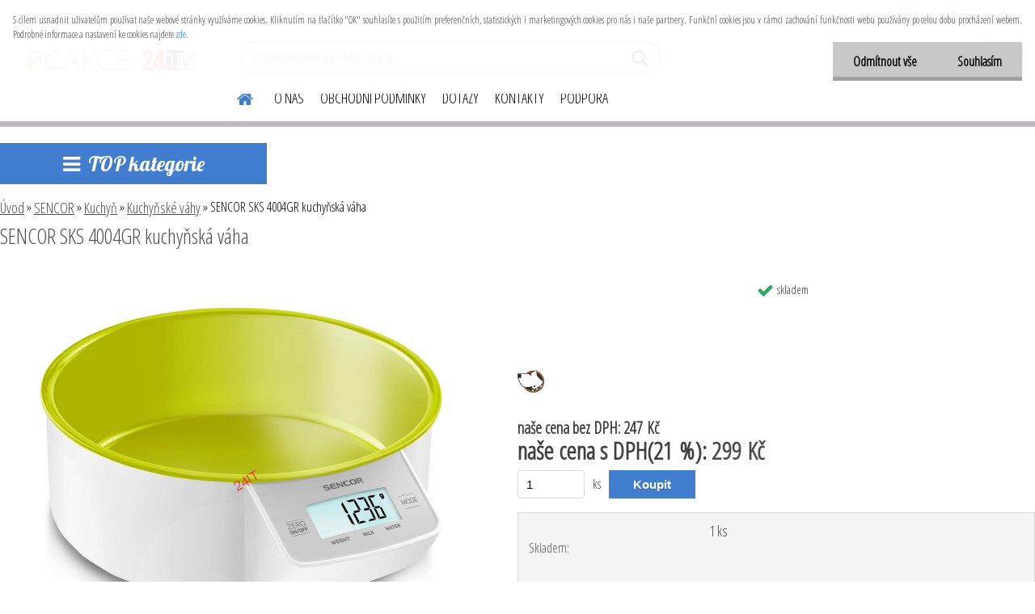

--- FILE ---
content_type: text/html; charset=utf-8
request_url: https://www.pcakce.cz/SENCOR-SKS-4004GR-kuchynska-vaha-d269.htm
body_size: 30424
content:

    <!DOCTYPE html>
    <html xmlns:og="http://ogp.me/ns#" xmlns:fb="http://www.facebook.com/2008/fbml" lang="cs" class="tmpl__etherum">
      <head>
          <script>
              window.cookie_preferences = getCookieSettings('cookie_preferences');
              window.cookie_statistics = getCookieSettings('cookie_statistics');
              window.cookie_marketing = getCookieSettings('cookie_marketing');

              function getCookieSettings(cookie_name) {
                  if (document.cookie.length > 0)
                  {
                      cookie_start = document.cookie.indexOf(cookie_name + "=");
                      if (cookie_start != -1)
                      {
                          cookie_start = cookie_start + cookie_name.length + 1;
                          cookie_end = document.cookie.indexOf(";", cookie_start);
                          if (cookie_end == -1)
                          {
                              cookie_end = document.cookie.length;
                          }
                          return unescape(document.cookie.substring(cookie_start, cookie_end));
                      }
                  }
                  return false;
              }
          </script>
                <title>SENCOR | SENCOR SKS 4004GR kuchyňská váha | Počítače, notebooky, spotřební elektronika, LED žárovky, hobby produkty a hračky</title>
        <script type="text/javascript">var action_unavailable='action_unavailable';var id_language = 'cs';var id_country_code = 'CZ';var language_code = 'cs-CZ';var path_request = '/request.php';var type_request = 'POST';var cache_break = "2518"; var enable_console_debug = false; var enable_logging_errors = false;var administration_id_language = 'cs';var administration_id_country_code = 'CZ';</script>          <script type="text/javascript" src="//ajax.googleapis.com/ajax/libs/jquery/1.8.3/jquery.min.js"></script>
          <script type="text/javascript" src="//code.jquery.com/ui/1.12.1/jquery-ui.min.js" ></script>
                  <script src="/wa_script/js/jquery.hoverIntent.minified.js?_=2025-01-22-11-52" type="text/javascript"></script>
        <script type="text/javascript" src="/admin/jscripts/jquery.qtip.min.js?_=2025-01-22-11-52"></script>
                  <script src="/wa_script/js/jquery.selectBoxIt.min.js?_=2025-01-22-11-52" type="text/javascript"></script>
                  <script src="/wa_script/js/bs_overlay.js?_=2025-01-22-11-52" type="text/javascript"></script>
        <script src="/wa_script/js/bs_design.js?_=2025-01-22-11-52" type="text/javascript"></script>
        <script src="/admin/jscripts/wa_translation.js?_=2025-01-22-11-52" type="text/javascript"></script>
        <link rel="stylesheet" type="text/css" href="/css/jquery.selectBoxIt.wa_script.css?_=2025-01-22-11-52" media="screen, projection">
        <link rel="stylesheet" type="text/css" href="/css/jquery.qtip.lupa.css?_=2025-01-22-11-52">
        
                  <script type="text/javascript">
            if (window.addEventListener) {
              window.addEventListener("load", initLytebox, false);
            } else if (window.attachEvent) {
              window.attachEvent("onload", initLytebox);
            } else {
              window.onload = function() {
                initLytebox();
              }
            }
            function initLytebox() {
              myLytebox = new LyteBox();
            }
          </script>
          <script type="text/javascript">
      function init_products_hovers()
      {
        jQuery(".product").hoverIntent({
          over: function(){
            jQuery(this).find(".icons_width_hack").animate({width: "130px"}, 300, function(){});
          } ,
          out: function(){
            jQuery(this).find(".icons_width_hack").animate({width: "10px"}, 300, function(){});
          },
          interval: 40
        });
      }
      jQuery(document).ready(function(){

        jQuery(".param select, .sorting select").selectBoxIt();

        jQuery(".productFooter").click(function()
        {
          var $product_detail_link = jQuery(this).parent().find("a:first");

          if($product_detail_link.length && $product_detail_link.attr("href"))
          {
            window.location.href = $product_detail_link.attr("href");
          }
        });
        init_products_hovers();
        
        ebar_details_visibility = {};
        ebar_details_visibility["user"] = false;
        ebar_details_visibility["basket"] = false;

        ebar_details_timer = {};
        ebar_details_timer["user"] = setTimeout(function(){},100);
        ebar_details_timer["basket"] = setTimeout(function(){},100);

        function ebar_set_show($caller)
        {
          var $box_name = $($caller).attr("id").split("_")[0];

          ebar_details_visibility["user"] = false;
          ebar_details_visibility["basket"] = false;

          ebar_details_visibility[$box_name] = true;

          resolve_ebar_set_visibility("user");
          resolve_ebar_set_visibility("basket");
        }

        function ebar_set_hide($caller)
        {
          var $box_name = $($caller).attr("id").split("_")[0];

          ebar_details_visibility[$box_name] = false;

          clearTimeout(ebar_details_timer[$box_name]);
          ebar_details_timer[$box_name] = setTimeout(function(){resolve_ebar_set_visibility($box_name);},300);
        }

        function resolve_ebar_set_visibility($box_name)
        {
          if(   ebar_details_visibility[$box_name]
             && jQuery("#"+$box_name+"_detail").is(":hidden"))
          {
            jQuery("#"+$box_name+"_detail").slideDown(300);
          }
          else if(   !ebar_details_visibility[$box_name]
                  && jQuery("#"+$box_name+"_detail").not(":hidden"))
          {
            jQuery("#"+$box_name+"_detail").slideUp(0, function() {
              $(this).css({overflow: ""});
            });
          }
        }

        
        jQuery("#user_icon, #basket_icon").hoverIntent({
          over: function(){
            ebar_set_show(this);
            
          } ,
          out: function(){
            ebar_set_hide(this);
          },
          interval: 40
        });
        
        jQuery("#user_icon").click(function(e)
        {
          if(jQuery(e.target).attr("id") == "user_icon")
          {
            window.location.href = "https://www.pcakce.cz/pcakce/e-login/";
          }
        });

        jQuery("#basket_icon").click(function(e)
        {
          if(jQuery(e.target).attr("id") == "basket_icon")
          {
            window.location.href = "https://www.pcakce.cz/pcakce/e-basket/";
          }
        });
      
      });
    </script>        <meta http-equiv="Content-language" content="cs">
        <meta http-equiv="Content-Type" content="text/html; charset=utf-8">
        <meta name="language" content="czech">
        <meta name="keywords" content="sencor,sks,4004gr,kuchyňská,váha">
        <meta name="description" content="Kuchyňská váha Praktická vyjímatelná miska (objem 1000 ml) Velký LCD displej (40 x 18 mm) s kontrastním podsvícením Výška číslic na displeji 13 mm">
        <meta name="revisit-after" content="1 Days">
        <meta name="distribution" content="global">
        <meta name="expires" content="never">
                  <meta name="expires" content="never">
                    <link rel="previewimage" href="https://www.pcakce.cz/fotky33810/fotos/_vyr_269SKS-4004GR-kuchyňska-vaha-SENCOR.jpg" />
                    <link rel="canonical" href="https://www.pcakce.cz/SENCOR-SKS-4004GR-kuchynska-vaha-d269.htm?tab=description"/>
          <meta property="og:image" content="http://www.pcakce.cz/fotky33810/fotos/_vyr_269SKS-4004GR-kuchyňska-vaha-SENCOR.jpg" />
<meta property="og:image:secure_url" content="https://www.pcakce.cz/fotky33810/fotos/_vyr_269SKS-4004GR-kuchyňska-vaha-SENCOR.jpg" />
<meta property="og:image:type" content="image/jpeg" />
<meta property="og:url" content="http://www.pcakce.cz/pcakce/eshop/13-1-SENCOR/101-3-Kuchynske-vahy/5/269-SENCOR-SKS-4004GR-kuchynska-vaha" />
<meta property="og:title" content="SENCOR SKS 4004GR kuchyňská váha" />
<meta property="og:description" content="Kuchyňská váha Praktická vyjímatelná miska (objem 1000 ml) Velký LCD displej (40 x 18 mm) s kontrastním podsvícením Výška číslic na displeji 13 mm" />
<meta property="og:type" content="product" />
<meta property="og:site_name" content="Počítače, notebooky, spotřební elektronika, LED žárovky, hobby produkty a hračky" />

<meta name="google-site-verification" content="-zaqugoq-agWpO-s1xMN89KVc_8XRaDvJvE9-ylZHtw"/>            <meta name="robots" content="index, follow">
                    <link rel="stylesheet" type="text/css" href="/css/lang_dependent_css/lang_cs.css?_=2025-01-22-11-52" media="screen, projection">
                <link rel='stylesheet' type='text/css' href='/wa_script/js/styles.css?_=2025-01-22-11-52'>
        <script language='javascript' type='text/javascript' src='/wa_script/js/javascripts.js?_=2025-01-22-11-52'></script>
        <script language='javascript' type='text/javascript' src='/wa_script/js/check_tel.js?_=2025-01-22-11-52'></script>
          <script src="/assets/javascripts/buy_button.js?_=2025-01-22-11-52"></script>
            <script type="text/javascript" src="/wa_script/js/bs_user.js?_=2025-01-22-11-52"></script>
        <script type="text/javascript" src="/wa_script/js/bs_fce.js?_=2025-01-22-11-52"></script>
        <script type="text/javascript" src="/wa_script/js/bs_fixed_bar.js?_=2025-01-22-11-52"></script>
        <script type="text/javascript" src="/bohemiasoft/js/bs.js?_=2025-01-22-11-52"></script>
        <script src="/wa_script/js/jquery.number.min.js?_=2025-01-22-11-52" type="text/javascript"></script>
        <script type="text/javascript">
            BS.User.id = 33810;
            BS.User.domain = "pcakce";
            BS.User.is_responsive_layout = true;
            BS.User.max_search_query_length = 50;
            BS.User.max_autocomplete_words_count = 5;

            WA.Translation._autocompleter_ambiguous_query = ' Hledavý výraz je pro našeptávač příliš obecný. Zadejte prosím další znaky, slova nebo pokračujte odesláním formuláře pro vyhledávání.';
            WA.Translation._autocompleter_no_results_found = ' Nebyly nalezeny žádné produkty ani kategorie.';
            WA.Translation._error = " Chyba";
            WA.Translation._success = " Nastaveno";
            WA.Translation._warning = " Upozornění";
            WA.Translation._multiples_inc_notify = '<p class="multiples-warning"><strong>Tento produkt je možné objednat pouze v násobcích #inc#. </strong><br><small>Vámi zadaný počet kusů byl navýšen dle tohoto násobku.</small></p>';
            WA.Translation._shipping_change_selected = " Změnit...";
            WA.Translation._shipping_deliver_to_address = " Zásilka bude doručena na zvolenou adresu";

            BS.Design.template = {
              name: "etherum",
              is_selected: function(name) {
                if(Array.isArray(name)) {
                  return name.indexOf(this.name) > -1;
                } else {
                  return name === this.name;
                }
              }
            };
            BS.Design.isLayout3 = true;
            BS.Design.templates = {
              TEMPLATE_ARGON: "argon",TEMPLATE_NEON: "neon",TEMPLATE_CARBON: "carbon",TEMPLATE_XENON: "xenon",TEMPLATE_AURUM: "aurum",TEMPLATE_CUPRUM: "cuprum",TEMPLATE_ERBIUM: "erbium",TEMPLATE_CADMIUM: "cadmium",TEMPLATE_BARIUM: "barium",TEMPLATE_CHROMIUM: "chromium",TEMPLATE_SILICIUM: "silicium",TEMPLATE_IRIDIUM: "iridium",TEMPLATE_INDIUM: "indium",TEMPLATE_OXYGEN: "oxygen",TEMPLATE_HELIUM: "helium",TEMPLATE_FLUOR: "fluor",TEMPLATE_FERRUM: "ferrum",TEMPLATE_TERBIUM: "terbium",TEMPLATE_URANIUM: "uranium",TEMPLATE_ZINCUM: "zincum",TEMPLATE_CERIUM: "cerium",TEMPLATE_KRYPTON: "krypton",TEMPLATE_THORIUM: "thorium",TEMPLATE_ETHERUM: "etherum",TEMPLATE_KRYPTONIT: "kryptonit",TEMPLATE_TITANIUM: "titanium",TEMPLATE_PLATINUM: "platinum"            };
        </script>
                  <script src="/js/progress_button/modernizr.custom.js"></script>
                      <link rel="stylesheet" type="text/css" href="/bower_components/owl.carousel/dist/assets/owl.carousel.min.css" />
            <link rel="stylesheet" type="text/css" href="/bower_components/owl.carousel/dist/assets/owl.theme.default.min.css" />
            <script src="/bower_components/owl.carousel/dist/owl.carousel.min.js"></script>
                    <link rel="stylesheet" type="text/css" href="//static.bohemiasoft.com/jave/style.css?_=2025-01-22-11-52" media="screen">
                    <link rel="stylesheet" type="text/css" href="/css/font-awesome.4.7.0.min.css" media="screen">
          <link rel="stylesheet" type="text/css" href="/sablony/nove/etherum/etherumblue/css/product_var3.css?_=2025-01-22-11-52" media="screen">
                    <link rel="stylesheet"
                type="text/css"
                id="tpl-editor-stylesheet"
                href="/sablony/nove/etherum/etherumblue/css/colors.css?_=2025-01-22-11-52"
                media="screen">

          <meta name="viewport" content="width=device-width, initial-scale=1.0">
          <link rel="stylesheet" 
                   type="text/css" 
                   href="https://static.bohemiasoft.com/custom-css/etherum.css?_1764594711" 
                   media="screen"><style type="text/css">
               <!--#site_logo{
                  width: 275px;
                  height: 100px;
                  background-image: url('/fotky33810/design_setup/images/logo_logo02.png?cache_time=1523877444');
                  background-repeat: no-repeat;
                  
                }html body .myheader { 
          
          border: black;
          background-repeat: repeat;
          background-position: 0px 0px;
          
        }#page_background{
                  
                  background-repeat: repeat;
                  background-position: 0px 0px;
                  background-color: transparent;
                }.bgLupa{
                  padding: 0;
                  border: none;
                }

 :root { 
 }
-->
                </style>          <link rel="stylesheet" type="text/css" href="/fotky33810/design_setup/css/user_defined.css?_=1525956946" media="screen, projection">
                    <script type="text/javascript" src="/admin/jscripts/wa_dialogs.js?_=2025-01-22-11-52"></script>
            <script>
      $(document).ready(function() {
        if (getCookie('show_cookie_message' + '_33810_cz') != 'no') {
          if($('#cookies-agreement').attr('data-location') === '0')
          {
            $('.cookies-wrapper').css("top", "0px");
          }
          else
          {
            $('.cookies-wrapper').css("bottom", "0px");
          }
          $('.cookies-wrapper').show();
        }

        $('#cookies-notify__close').click(function() {
          setCookie('show_cookie_message' + '_33810_cz', 'no');
          $('#cookies-agreement').slideUp();
          $("#masterpage").attr("style", "");
          setCookie('cookie_preferences', 'true');
          setCookie('cookie_statistics', 'true');
          setCookie('cookie_marketing', 'true');
          window.cookie_preferences = true;
          window.cookie_statistics = true;
          window.cookie_marketing = true;
          if(typeof gtag === 'function') {
              gtag('consent', 'update', {
                  'ad_storage': 'granted',
                  'analytics_storage': 'granted',
                  'ad_user_data': 'granted',
                  'ad_personalization': 'granted'
              });
          }
         return false;
        });

        $("#cookies-notify__disagree").click(function(){
            save_preferences();
        });

        $('#cookies-notify__preferences-button-close').click(function(){
            var cookies_notify_preferences = $("#cookies-notify-checkbox__preferences").is(':checked');
            var cookies_notify_statistics = $("#cookies-notify-checkbox__statistics").is(':checked');
            var cookies_notify_marketing = $("#cookies-notify-checkbox__marketing").is(':checked');
            save_preferences(cookies_notify_preferences, cookies_notify_statistics, cookies_notify_marketing);
        });

        function save_preferences(preferences = false, statistics = false, marketing = false)
        {
            setCookie('show_cookie_message' + '_33810_cz', 'no');
            $('#cookies-agreement').slideUp();
            $("#masterpage").attr("style", "");
            setCookie('cookie_preferences', preferences);
            setCookie('cookie_statistics', statistics);
            setCookie('cookie_marketing', marketing);
            window.cookie_preferences = preferences;
            window.cookie_statistics = statistics;
            window.cookie_marketing = marketing;
            if(marketing && typeof gtag === 'function')
            {
                gtag('consent', 'update', {
                    'ad_storage': 'granted'
                });
            }
            if(statistics && typeof gtag === 'function')
            {
                gtag('consent', 'update', {
                    'analytics_storage': 'granted',
                    'ad_user_data': 'granted',
                    'ad_personalization': 'granted',
                });
            }
            if(marketing === false && BS && BS.seznamIdentity) {
                BS.seznamIdentity.clearIdentity();
            }
        }

        /**
         * @param {String} cookie_name
         * @returns {String}
         */
        function getCookie(cookie_name) {
          if (document.cookie.length > 0)
          {
            cookie_start = document.cookie.indexOf(cookie_name + "=");
            if (cookie_start != -1)
            {
              cookie_start = cookie_start + cookie_name.length + 1;
              cookie_end = document.cookie.indexOf(";", cookie_start);
              if (cookie_end == -1)
              {
                cookie_end = document.cookie.length;
              }
              return unescape(document.cookie.substring(cookie_start, cookie_end));
            }
          }
          return "";
        }
        
        /**
         * @param {String} cookie_name
         * @param {String} value
         */
        function setCookie(cookie_name, value) {
          var time = new Date();
          time.setTime(time.getTime() + 365*24*60*60*1000); // + 1 rok
          var expires = "expires="+time.toUTCString();
          document.cookie = cookie_name + "=" + escape(value) + "; " + expires + "; path=/";
        }
      });
    </script>
    <script async src="https://www.googletagmanager.com/gtag/js?id=UA-61206428-1"></script><script>
window.dataLayer = window.dataLayer || [];
function gtag(){dataLayer.push(arguments);}
gtag('js', new Date());
gtag('config', 'UA-61206428-1', { debug_mode: true });
</script>        <script type="text/javascript" src="/wa_script/js/search_autocompleter.js?_=2025-01-22-11-52"></script>
                <link rel="stylesheet" type="text/css" href="/assets/vendor/magnific-popup/magnific-popup.css" />
      <script src="/assets/vendor/magnific-popup/jquery.magnific-popup.js"></script>
      <script type="text/javascript">
        BS.env = {
          decPoint: ",",
          basketFloatEnabled: false        };
      </script>
      <script type="text/javascript" src="/node_modules/select2/dist/js/select2.min.js"></script>
      <script type="text/javascript" src="/node_modules/maximize-select2-height/maximize-select2-height.min.js"></script>
      <script type="text/javascript">
        (function() {
          $.fn.select2.defaults.set("language", {
            noResults: function() {return " Nenalezeny žádné položky"},
            inputTooShort: function(o) {
              var n = o.minimum - o.input.length;
              return " Prosím zadejte #N# nebo více znaků.".replace("#N#", n);
            }
          });
          $.fn.select2.defaults.set("width", "100%")
        })();

      </script>
      <link type="text/css" rel="stylesheet" href="/node_modules/select2/dist/css/select2.min.css" />
      <script type="text/javascript" src="/wa_script/js/countdown_timer.js?_=2025-01-22-11-52"></script>
      <script type="text/javascript" src="/wa_script/js/app.js?_=2025-01-22-11-52"></script>
      <script type="text/javascript" src="/node_modules/jquery-validation/dist/jquery.validate.min.js"></script>

      
          </head>
      <body class="lang-cs layout3 not-home page-product-detail page-product-269 basket-empty slider_available template-slider-disabled vat-payer-y alternative-currency-n" >
        <a name="topweb"></a>
            <div id="cookies-agreement" class="cookies-wrapper" data-location="0"
         >
      <div class="cookies-notify-background"></div>
      <div class="cookies-notify" style="display:block!important;">
        <div class="cookies-notify__bar">
          <div class="cookies-notify__bar1">
            <div class="cookies-notify__text"
                                 >
                S cílem usnadnit uživatelům používat naše webové stránky využíváme cookies. Kliknutím na tlačítko "OK" souhlasíte s použitím preferenčních, statistických i marketingových cookies pro nás i naše partnery. Funkční cookies jsou v rámci zachování funkčnosti webu používány po celou dobu procházení webem. Podrobné informace a nastavení ke cookies najdete <span class="cookies-notify__detail_button">zde</span>.            </div>
            <div class="cookies-notify__button">
                <a href="#" id="cookies-notify__disagree" class="secondary-btn"
                   style="color: #000000;
                           background-color: #c8c8c8;
                           opacity: 1"
                >Odmítnout vše</a>
              <a href="#" id="cookies-notify__close"
                 style="color: #000000;
                        background-color: #c8c8c8;
                        opacity: 1"
                >Souhlasím</a>
            </div>
          </div>
                        <div class="cookies-notify__detail_box hidden"
                             >
                <div id="cookies-nofify__close_detail"> Zavřít</div>
                <div>
                    <br />
                    <b> Co jsou cookies?</b><br />
                    <span> Cookies jsou krátké textové informace, které jsou uloženy ve Vašem prohlížeči. Tyto informace běžně používají všechny webové stránky a jejich procházením dochází k ukládání cookies. Pomocí partnerských skriptů, které mohou stránky používat (například Google analytics</span><br /><br />
                    <b> Jak lze nastavit práci webu s cookies?</b><br />
                    <span> Přestože doporučujeme povolit používání všech typů cookies, práci webu s nimi můžete nastavit dle vlastních preferencí pomocí checkboxů zobrazených níže. Po odsouhlasení nastavení práce s cookies můžete změnit své rozhodnutí smazáním či editací cookies přímo v nastavení Vašeho prohlížeče. Podrobnější informace k promazání cookies najdete v nápovědě Vašeho prohlížeče.</span>
                </div>
                <div class="cookies-notify__checkboxes"
                                    >
                    <div class="checkbox-custom checkbox-default cookies-notify__checkbox">
                        <input type="checkbox" id="cookies-notify-checkbox__functional" checked disabled />
                        <label for="cookies-notify-checkbox__functional" class="cookies-notify__checkbox_label"> Nutné</label>
                    </div>
                    <div class="checkbox-custom checkbox-default cookies-notify__checkbox">
                        <input type="checkbox" id="cookies-notify-checkbox__preferences" checked />
                        <label for="cookies-notify-checkbox__preferences" class="cookies-notify__checkbox_label"> Preferenční</label>
                    </div>
                    <div class="checkbox-custom checkbox-default cookies-notify__checkbox">
                        <input type="checkbox" id="cookies-notify-checkbox__statistics" checked />
                        <label for="cookies-notify-checkbox__statistics" class="cookies-notify__checkbox_label"> Statistické</label>
                    </div>
                    <div class="checkbox-custom checkbox-default cookies-notify__checkbox">
                        <input type="checkbox" id="cookies-notify-checkbox__marketing" checked />
                        <label for="cookies-notify-checkbox__marketing" class="cookies-notify__checkbox_label"> Marketingové</label>
                    </div>
                </div>
                <div id="cookies-notify__cookie_types">
                    <div class="cookies-notify__cookie_type cookie-active" data-type="functional">
                         Nutné (13)
                    </div>
                    <div class="cookies-notify__cookie_type" data-type="preferences">
                         Preferenční (1)
                    </div>
                    <div class="cookies-notify__cookie_type" data-type="statistics">
                         Statistické (15)
                    </div>
                    <div class="cookies-notify__cookie_type" data-type="marketing">
                         Marketingové (15)
                    </div>
                    <div class="cookies-notify__cookie_type" data-type="unclassified">
                         Neklasifikované (7)
                    </div>
                </div>
                <div id="cookies-notify__cookie_detail">
                    <div class="cookie-notify__cookie_description">
                        <span id="cookie-notify__description_functional" class="cookie_description_active"> Tyto informace jsou nezbytné ke správnému chodu webové stránky jako například vkládání zboží do košíku, uložení vyplněných údajů nebo přihlášení do zákaznické sekce.</span>
                        <span id="cookie-notify__description_preferences" class="hidden"> Tyto cookies umožní přizpůsobit chování nebo vzhled stránky dle Vašich potřeb, například volba jazyka.</span>
                        <span id="cookie-notify__description_statistics" class="hidden"> Díky těmto cookies mohou majitelé i developeři webu více porozumět chování uživatelů a vyvijet stránku tak, aby byla co nejvíce prozákaznická. Tedy abyste co nejrychleji našli hledané zboží nebo co nejsnáze dokončili jeho nákup.</span>
                        <span id="cookie-notify__description_marketing" class="hidden"> Tyto informace umožní personalizovat zobrazení nabídek přímo pro Vás díky historické zkušenosti procházení dřívějších stránek a nabídek.</span>
                        <span id="cookie-notify__description_unclassified" class="hidden"> Tyto cookies prozatím nebyly roztříděny do vlastní kategorie.</span>
                    </div>
                    <style>
                        #cookies-notify__cookie_detail_table td
                        {
                            color: #ffffff                        }
                    </style>
                    <table class="table" id="cookies-notify__cookie_detail_table">
                        <thead>
                            <tr>
                                <th> Jméno</th>
                                <th> Účel</th>
                                <th> Vypršení</th>
                            </tr>
                        </thead>
                        <tbody>
                                                    <tr>
                                <td>show_cookie_message</td>
                                <td>Ukládá informaci o potřebě zobrazení cookie lišty</td>
                                <td>1 rok</td>
                            </tr>
                                                        <tr>
                                <td>__zlcmid</td>
                                <td>Tento soubor cookie se používá k uložení identity návštěvníka během návštěv a preference návštěvníka deaktivovat naši funkci živého chatu. </td>
                                <td>1 rok</td>
                            </tr>
                                                        <tr>
                                <td>__cfruid</td>
                                <td>Tento soubor cookie je součástí služeb poskytovaných společností Cloudflare – včetně vyrovnávání zátěže, doručování obsahu webových stránek a poskytování připojení DNS pro provozovatele webových stránek. </td>
                                <td>relace</td>
                            </tr>
                                                        <tr>
                                <td>_auth</td>
                                <td>Zajišťuje bezpečnost procházení návštěvníků tím, že zabraňuje padělání požadavků mezi stránkami. Tento soubor cookie je nezbytný pro bezpečnost webu a návštěvníka. </td>
                                <td>1 rok</td>
                            </tr>
                                                        <tr>
                                <td>csrftoken</td>
                                <td>Pomáhá předcházet útokům Cross-Site Request Forgery (CSRF). 
</td>
                                <td>1 rok</td>
                            </tr>
                                                        <tr>
                                <td>PHPSESSID</td>
                                <td>Zachovává stav uživatelské relace napříč požadavky na stránky. </td>
                                <td>relace</td>
                            </tr>
                                                        <tr>
                                <td>rc::a</td>
                                <td>Tento soubor cookie se používá k rozlišení mezi lidmi a roboty. To je výhodné pro web, aby
vytvářet platné zprávy o používání jejich webových stránek. </td>
                                <td>persistentní</td>
                            </tr>
                                                        <tr>
                                <td>rc::c</td>
                                <td>Tento soubor cookie se používá k rozlišení mezi lidmi a roboty. </td>
                                <td>relace</td>
                            </tr>
                                                        <tr>
                                <td>AWSALBCORS</td>
                                <td>Registruje, který server-cluster obsluhuje návštěvníka. To se používá v kontextu s vyrovnáváním zátěže, aby se optimalizovala uživatelská zkušenost. </td>
                                <td>6 dnů</td>
                            </tr>
                                                        <tr>
                                <td>18plus_allow_access#</td>
                                <td>Ukládá informaci o odsouhlasení okna 18+ pro web.</td>
                                <td>neznámý</td>
                            </tr>
                                                        <tr>
                                <td>18plus_cat#</td>
                                <td>Ukládá informaci o odsouhlasení okna 18+ pro kategorii.</td>
                                <td>neznámý</td>
                            </tr>
                                                        <tr>
                                <td>bs_slide_menu</td>
                                <td></td>
                                <td>neznámý</td>
                            </tr>
                                                        <tr>
                                <td>left_menu</td>
                                <td>Ukládá informaci o způsobu zobrazení levého menu.</td>
                                <td>neznámý</td>
                            </tr>
                                                    </tbody>
                    </table>
                    <div class="cookies-notify__button">
                        <a href="#" id="cookies-notify__preferences-button-close"
                           style="color: #000000;
                                background-color: #c8c8c8;
                                opacity: 1">
                            Uložit nastavení                        </a>
                    </div>
                </div>
            </div>
                    </div>
      </div>
    </div>
    
  <div id="responsive_layout_large"></div><div id="page">    <script type="text/javascript">
      var responsive_articlemenu_name = ' Menu';
      var responsive_eshopmenu_name = ' E-shop';
    </script>
        <link rel="stylesheet" type="text/css" href="/css/masterslider.css?_=2025-01-22-11-52" media="screen, projection">
    <script type="text/javascript" src="/js/masterslider.min.js"></script>
    <div class="myheader">
                <div class="navigate_bar">
            <div class="logo-wrapper">
            <a id="site_logo" href="//www.pcakce.cz" class="mylogo" aria-label="Logo"></a>
    </div>
                        <!--[if IE 6]>
    <style>
    #main-menu ul ul{visibility:visible;}
    </style>
    <![endif]-->

    
    <div id="topmenu"><!-- TOPMENU -->
          <div id="search">
      <form name="search" id="searchForm" action="/search-engine.htm" method="GET" enctype="multipart/form-data">
        <label for="q" class="title_left2"> Hľadanie</label>
        <p>
          <input name="slovo" type="text" class="inputBox" id="q" placeholder=" Zadejte text vyhledávání" maxlength="50">
          
          <input type="hidden" id="source_service" value="www.webareal.cz">
        </p>
        <div class="wrapper_search_submit">
          <input type="submit" class="search_submit" aria-label="search" name="search_submit" value="">
        </div>
        <div id="search_setup_area">
          <input id="hledatjak2" checked="checked" type="radio" name="hledatjak" value="2">
          <label for="hledatjak2">Hledat ve zboží</label>
          <br />
          <input id="hledatjak1"  type="radio" name="hledatjak" value="1">
          <label for="hledatjak1">Hledat v článcích</label>
                    <script type="text/javascript">
            function resolve_search_mode_visibility()
            {
              if (jQuery('form[name=search] input').is(':focus'))
              {
                if (jQuery('#search_setup_area').is(':hidden'))
                {
                  jQuery('#search_setup_area').slideDown(400);
                }
              }
              else
              {
                if (jQuery('#search_setup_area').not(':hidden'))
                {
                  jQuery('#search_setup_area').slideUp(400);
                }
              }
            }

            $('form[name=search] input').click(function() {
              this.focus();
            });

            jQuery('form[name=search] input')
                .focus(function() {
                  resolve_search_mode_visibility();
                })
                .blur(function() {
                  setTimeout(function() {
                    resolve_search_mode_visibility();
                  }, 1000);
                });

          </script>
                  </div>
      </form>
    </div>
          <div id="main-menu" class="">
                 <ul>
            <li class="eshop-menu-home">
              <a href="//www.pcakce.cz" class="top_parent_act" aria-label="Homepage">
                              </a>
            </li>
          </ul>
          
<ul><li class="eshop-menu-1 eshop-menu-order-1 eshop-menu-odd"><a href="/o-nas/"  class="top_parent">O NÁS</a> <ul><!--[if lte IE 7]><table><tr><td><![endif]--> <li class="eshop-submenu-1"><a href="/historie-spolecnosti/" >Historie společnosti</a></li><li class="eshop-submenu-2"><a href="/aktivity-spolecnosti/" >Aktivity společnosti</a></li><li class="eshop-submenu-9"><a href="/pcakce-cz/onas/ceniksluzeb" >Ceník služeb</a></li><li class="eshop-submenu-8"><a href="/pcakce-cz/onas/reference" >Reference</a></li><li class="eshop-submenu-3"><a href="/recenze-heureka/" >Recenze Heuréka</a></li> <!--[if lte IE 7]></td></tr></table><![endif]--></ul> 
</li></ul>
<ul><li class="eshop-menu-3 eshop-menu-order-2 eshop-menu-even"><a href="/obchodni-podminky/"  class="top_parent">OBCHODNÍ PODMÍNKY</a>
</li></ul>
<ul><li class="eshop-menu-4 eshop-menu-order-3 eshop-menu-odd"><a href="/dotazy/"  class="top_parent">DOTAZY</a>
</li></ul>
<ul><li class="eshop-menu-2 eshop-menu-order-4 eshop-menu-even"><a href="/kontakty/"  class="top_parent">KONTAKTY</a>
</li></ul>
<ul><li class="eshop-menu-6 eshop-menu-order-5 eshop-menu-odd"><a href="/podpora/"  class="top_parent">PODPORA</a> <ul><!--[if lte IE 7]><table><tr><td><![endif]--> <li class="eshop-submenu-5"><a href="/bezstarostny-servis-HAL3000/" >Bezstarostný servis HAL3000</a></li><li class="eshop-submenu-6"><a href="/limo-bar/kvalitni-vyroba-sody" >LIMO BAR kvalitní soda</a></li><li class="eshop-submenu-7"><a href="/acer-slib-spolehlivosti/" >ACER slib spolehlivosti</a></li> <!--[if lte IE 7]></td></tr></table><![endif]--></ul> 
</li></ul>      </div>
    </div><!-- END TOPMENU -->
          </div>
          </div>
    <div id="page_background">      <div class="hack-box"><!-- HACK MIN WIDTH FOR IE 5, 5.5, 6  -->
                  <div id="masterpage" ><!-- MASTER PAGE -->
              <div id="header">          </div><!-- END HEADER -->
          
  <div id="ebar" class="" >        <div id="ebar_set">
                <div id="user_icon">

                            <div id="user_detail">
                    <div id="user_arrow_tag"></div>
                    <div id="user_content_tag">
                        <div id="user_content_tag_bg">
                            <a href="/pcakce/e-login/"
                               class="elink user_login_text"
                               >
                               Přihlášení                            </a>
                            <a href="/pcakce/e-register/"
                               class="elink user-logout user_register_text"
                               >
                               Nová registrace                            </a>
                        </div>
                    </div>
                </div>
            
        </div>
        
                <div id="basket_icon" >
            <div id="basket_detail">
                <div id="basket_arrow_tag"></div>
                <div id="basket_content_tag">
                    <a id="quantity_tag" href="/pcakce/e-basket" rel="nofollow" class="elink"><span class="quantity_count">0</span></a>
                                    </div>
            </div>
        </div>
                <a id="basket_tag"
           href="pcakce/e-basket"
           rel="nofollow"
           class="elink">
            <span id="basket_tag_left">&nbsp;</span>
            <span id="basket_tag_right">
                0 ks            </span>
        </a>
                </div></div>          <div id="aroundpage"><!-- AROUND PAGE -->
            
      <!-- LEFT BOX -->
      <div id="left-box">
            <div id="expandableMenu" class="eshop-menu">
      <p class="title_left_eshop">
        TOP kategorie      </p>
      <div id="inleft_eshop" class="menu-typ-2 menu-outer-wrapper">
            <div class="menu-wrapper leftmenu">
          <ul class="root-eshop-menu">
          <li class="sub leftmenuDef category-menu-1 has-submenu">
            <a href="/Skolstvi-c38_0_1.htm" target="_self">
          <span>
      Školství    </span>
          </a>
          <ul class="eshop-submenu level-2">
          <li class="sub leftmenuDef category-menu-1">
            <a href="/Skolstvi-c38_489_2.htm" target="_self">
          <span>
      Počítače do škol    </span>
          </a>
          </li>
        <li class="sub leftmenuDef category-menu-2">
            <a href="/Skolstvi-c38_490_2.htm" target="_self">
          <span>
      Notebooky pro školství    </span>
          </a>
          </li>
        <li class="sub leftmenuDef category-menu-3">
            <a href="/Skolstvi-c38_491_2.htm" target="_self">
          <span>
      Projektory vč. interaktivních    </span>
          </a>
          </li>
        <li class="sub leftmenuDef category-menu-4">
            <a href="/Skolstvi-c38_492_2.htm" target="_self">
          <span>
      Školní příslušenství    </span>
          </a>
          </li>
        <li class="sub leftmenuDef category-menu-5">
            <a href="/Skolstvi-c38_493_2.htm" target="_self">
          <span>
      Tisková řešení    </span>
          </a>
          </li>
        <li class="sub leftmenuDef category-menu-6">
            <a href="/Skolstvi-c38_494_2.htm" target="_self">
          <span>
      Monitory a panely    </span>
          </a>
          </li>
        <li class="sub leftmenuDef category-menu-7">
            <a href="/Skolstvi-c38_495_2.htm" target="_self">
          <span>
      Tablety pro školství    </span>
          </a>
          </li>
        <li class="sub leftmenuDef category-menu-8">
            <a href="/Skolstvi-c38_509_2.htm" target="_self">
          <span>
      Interaktivní hry    </span>
          </a>
          </li>
        <li class="sub leftmenuDef category-menu-9">
            <a href="/Skolstvi-c38_512_2.htm" target="_self">
          <span>
      Roboti    </span>
          </a>
          </li>
        </ul>
        </li>
        <li class="sub leftmenuDef category-menu-2">
            <a href="/BLACK-Friday-c14_0_1.htm" target="_self">
          <span>
      BLACK Friday    </span>
          </a>
          </li>
        <li class="sub leftmenuDef category-menu-3 has-submenu">
            <a href="/Pocitace-c1_0_1.htm" target="_self">
          <span>
      Počítače    </span>
          </a>
          <ul class="eshop-submenu level-2">
          <li class="sub leftmenuDef category-menu-1">
            <a href="/Pocitace-c1_2_2.htm" target="_self">
          <span>
      Stolní    </span>
          </a>
          </li>
        <li class="sub leftmenuDef category-menu-2">
            <a href="/Pocitace-c1_1_2.htm" target="_self">
          <span>
      All in One    </span>
          </a>
          </li>
        <li class="sub leftmenuDef category-menu-3">
            <a href="/Pocitace-c1_423_2.htm" target="_self">
          <span>
      ACER    </span>
          </a>
          </li>
        <li class="sub leftmenuDef category-menu-4">
            <a href="/Pocitace-c1_391_2.htm" target="_self">
          <span>
      HAL3000    </span>
          </a>
          </li>
        <li class="sub leftmenuDef category-menu-5">
            <a href="/Pocitace-c1_424_2.htm" target="_self">
          <span>
      DELL    </span>
          </a>
          </li>
        <li class="sub leftmenuDef category-menu-6">
            <a href="/Pocitace-c1_446_2.htm" target="_self">
          <span>
      LENOVO    </span>
          </a>
          </li>
        <li class="sub leftmenuDef category-menu-7">
            <a href="/Pocitace-c1_487_2.htm" target="_self">
          <span>
      ASUS    </span>
          </a>
          </li>
        <li class="sub leftmenuDef category-menu-8">
            <a href="/Pocitace-c1_488_2.htm" target="_self">
          <span>
      INTEL    </span>
          </a>
          </li>
        </ul>
        </li>
        <li class="sub leftmenuDef category-menu-4 has-submenu">
            <a href="/NOTEBOOKY-c2_0_1.htm" target="_self">
          <span>
      NOTEBOOKY    </span>
          </a>
          <ul class="eshop-submenu level-2">
          <li class="sub leftmenuDef category-menu-1">
            <a href="/NOTEBOOKY-c2_420_2.htm" target="_self">
          <span>
      ACER    </span>
          </a>
          </li>
        <li class="sub leftmenuDef category-menu-2">
            <a href="/NOTEBOOKY-c2_421_2.htm" target="_self">
          <span>
      DELL    </span>
          </a>
          </li>
        <li class="sub leftmenuDef category-menu-3">
            <a href="/NOTEBOOKY-c2_422_2.htm" target="_self">
          <span>
      HP - Compaq    </span>
          </a>
          </li>
        <li class="sub leftmenuDef category-menu-4">
            <a href="/NOTEBOOKY-c2_436_2.htm" target="_self">
          <span>
      LENOVO    </span>
          </a>
          </li>
        <li class="sub leftmenuDef category-menu-5">
            <a href="/NOTEBOOKY-c2_503_2.htm" target="_self">
          <span>
      UMAX    </span>
          </a>
          </li>
        <li class="sub leftmenuDef category-menu-6">
            <a href="/NOTEBOOKY-c2_505_2.htm" target="_self">
          <span>
      ASUS    </span>
          </a>
          </li>
        <li class="sub leftmenuDef category-menu-7 has-submenu">
            <a href="/NOTEBOOKY-c2_462_2.htm" target="_self">
          <span>
      Příslušenství    </span>
          </a>
          <ul class="eshop-submenu level-3">
          <li class="sub leftmenuDef category-menu-1">
            <a href="/NOTEBOOKY-c2_463_3.htm" target="_self">
          <span>
      Obaly, brašny, batohy    </span>
          </a>
          </li>
        <li class="sub leftmenuDef category-menu-2">
            <a href="/NOTEBOOKY-c2_476_3.htm" target="_self">
          <span>
      Napáječe pro notebooky    </span>
          </a>
          </li>
        <li class="sub leftmenuDef category-menu-3">
            <a href="/NOTEBOOKY-c2_480_3.htm" target="_self">
          <span>
      Chladící podložky    </span>
          </a>
          </li>
        <li class="sub leftmenuDef category-menu-4">
            <a href="/NOTEBOOKY-c2_513_3.htm" target="_self">
          <span>
      USB Docky    </span>
          </a>
          </li>
        </ul>
        </li>
        </ul>
        </li>
        <li class="sub leftmenuDef category-menu-5 has-submenu">
            <a href="/Monitory-Signage-c9_0_1.htm" target="_self">
          <span>
      Monitory - Signage    </span>
          </a>
          <ul class="eshop-submenu level-2">
          <li class="sub leftmenuDef category-menu-1">
            <a href="/Monitory-Signage-c9_473_2.htm" target="_self">
          <span>
      Digital Signage panely    </span>
          </a>
          </li>
        </ul>
        </li>
        <li class="sub leftmenuDef category-menu-6 has-submenu">
            <a href="/TABLETY-2V1-c3_0_1.htm" target="_self">
          <span>
      TABLETY - 2V1    </span>
          </a>
          <ul class="eshop-submenu level-2">
          <li class="sub leftmenuDef category-menu-1">
            <a href="/TABLETY-2V1-c3_25_2.htm" target="_self">
          <span>
      S klávesnicí    </span>
          </a>
          </li>
        </ul>
        </li>
        <li class="sub leftmenuDef category-menu-7 has-submenu">
            <a href="/Projektory-ACER-c32_0_1.htm" target="_self">
          <span>
      Projektory ACER    </span>
          </a>
          <ul class="eshop-submenu level-2">
          <li class="sub leftmenuDef category-menu-1">
            <a href="/Projektory-ACER-c32_440_2.htm" target="_self">
          <span>
      ACER    </span>
          </a>
          </li>
        </ul>
        </li>
        <li class="sub leftmenuDef category-menu-8 has-submenu">
            <a href="/KOMPONENTY-PC-c16_0_1.htm" target="_self">
          <span>
      KOMPONENTY PC    </span>
          </a>
          <ul class="eshop-submenu level-2">
          <li class="sub leftmenuDef category-menu-1">
            <a href="/KOMPONENTY-PC-c16_72_2.htm" target="_self">
          <span>
      Základní desky    </span>
          </a>
          </li>
        <li class="sub leftmenuDef category-menu-2 has-submenu">
            <a href="/KOMPONENTY-PC-c16_73_2.htm" target="_self">
          <span>
      Procesory    </span>
          </a>
          <ul class="eshop-submenu level-3">
          <li class="sub leftmenuDef category-menu-1">
            <a href="/KOMPONENTY-PC-c16_504_3.htm" target="_self">
          <span>
      Chlazení procesoru    </span>
          </a>
          </li>
        </ul>
        </li>
        <li class="sub leftmenuDef category-menu-3">
            <a href="/KOMPONENTY-PC-c16_74_2.htm" target="_self">
          <span>
      Operační paměti    </span>
          </a>
          </li>
        <li class="sub leftmenuDef category-menu-4 has-submenu">
            <a href="/KOMPONENTY-PC-c16_75_2.htm" target="_self">
          <span>
      Pevné disky    </span>
          </a>
          <ul class="eshop-submenu level-3">
          <li class="sub leftmenuDef category-menu-1">
            <a href="/KOMPONENTY-PC-c16_456_3.htm" target="_self">
          <span>
      SSD disky pro PC a notebooky    </span>
          </a>
          </li>
        </ul>
        </li>
        <li class="sub leftmenuDef category-menu-5">
            <a href="/KOMPONENTY-PC-c16_76_2.htm" target="_self">
          <span>
      Grafické karty    </span>
          </a>
          </li>
        <li class="sub leftmenuDef category-menu-6">
            <a href="/KOMPONENTY-PC-c16_193_2.htm" target="_self">
          <span>
      Optické mechaniky    </span>
          </a>
          </li>
        <li class="sub leftmenuDef category-menu-7">
            <a href="/KOMPONENTY-PC-c16_77_2.htm" target="_self">
          <span>
      Počítačové skříně     </span>
          </a>
          </li>
        <li class="sub leftmenuDef category-menu-8">
            <a href="/KOMPONENTY-PC-c16_475_2.htm" target="_self">
          <span>
      Počítačové zdroje    </span>
          </a>
          </li>
        </ul>
        </li>
        <li class="sub leftmenuDef category-menu-9 has-submenu">
            <a href="/Prislusenstvi-PC-c19_0_1.htm" target="_self">
          <span>
      Příslušenství PC    </span>
          </a>
          <ul class="eshop-submenu level-2">
          <li class="sub leftmenuDef category-menu-1">
            <a href="/Prislusenstvi-PC-c19_474_2.htm" target="_self">
          <span>
      Software    </span>
          </a>
          </li>
        <li class="sub leftmenuDef category-menu-2">
            <a href="/Prislusenstvi-PC-c19_484_2.htm" target="_self">
          <span>
      Webkamery    </span>
          </a>
          </li>
        <li class="sub leftmenuDef category-menu-3">
            <a href="/Prislusenstvi-PC-c19_139_2.htm" target="_self">
          <span>
      Reproduktory    </span>
          </a>
          </li>
        <li class="sub leftmenuDef category-menu-4 has-submenu">
            <a href="/Prislusenstvi-PC-c19_140_2.htm" target="_self">
          <span>
      Klávesnice    </span>
          </a>
          <ul class="eshop-submenu level-3">
          <li class="sub leftmenuDef category-menu-1">
            <a href="/Prislusenstvi-PC-c19_141_3.htm" target="_self">
          <span>
      Drátové    </span>
          </a>
          </li>
        <li class="sub leftmenuDef category-menu-2">
            <a href="/Prislusenstvi-PC-c19_142_3.htm" target="_self">
          <span>
      Bezdrátové    </span>
          </a>
          </li>
        </ul>
        </li>
        <li class="sub leftmenuDef category-menu-5 has-submenu">
            <a href="/Prislusenstvi-PC-c19_145_2.htm" target="_self">
          <span>
      Myši    </span>
          </a>
          <ul class="eshop-submenu level-3">
          <li class="sub leftmenuDef category-menu-1">
            <a href="/Prislusenstvi-PC-c19_146_3.htm" target="_self">
          <span>
      Drátové    </span>
          </a>
          </li>
        <li class="sub leftmenuDef category-menu-2">
            <a href="/Prislusenstvi-PC-c19_147_3.htm" target="_self">
          <span>
      Bezdrátové    </span>
          </a>
          </li>
        <li class="sub leftmenuDef category-menu-3">
            <a href="/Prislusenstvi-PC-c19_465_3.htm" target="_self">
          <span>
      Podložky    </span>
          </a>
          </li>
        </ul>
        </li>
        <li class="sub leftmenuDef category-menu-6">
            <a href="/Prislusenstvi-PC-c19_194_2.htm" target="_self">
          <span>
      Záložní zdroje UPS    </span>
          </a>
          </li>
        <li class="sub leftmenuDef category-menu-7">
            <a href="/Prislusenstvi-PC-c19_202_2.htm" target="_self">
          <span>
      Přepěťové ochrany    </span>
          </a>
          </li>
        <li class="sub leftmenuDef category-menu-8 has-submenu">
            <a href="/Prislusenstvi-PC-c19_390_2.htm" target="_self">
          <span>
      Sluchátka a mikrofony    </span>
          </a>
          <ul class="eshop-submenu level-3">
          <li class="sub leftmenuDef category-menu-1">
            <a href="/Prislusenstvi-PC-c19_451_3.htm" target="_self">
          <span>
      Sluchátka    </span>
          </a>
          </li>
        <li class="sub leftmenuDef category-menu-2">
            <a href="/Prislusenstvi-PC-c19_452_3.htm" target="_self">
          <span>
      Sluchátka s mikrofonem    </span>
          </a>
          </li>
        <li class="sub leftmenuDef category-menu-3">
            <a href="/Prislusenstvi-PC-c19_453_3.htm" target="_self">
          <span>
      Mikrofony    </span>
          </a>
          </li>
        </ul>
        </li>
        <li class="sub leftmenuDef category-menu-9 has-submenu">
            <a href="/Prislusenstvi-PC-c19_411_2.htm" target="_self">
          <span>
      Kabely    </span>
          </a>
          <ul class="eshop-submenu level-3">
          <li class="sub leftmenuDef category-menu-1 has-submenu">
            <a href="/Prislusenstvi-PC-c19_412_3.htm" target="_self">
          <span>
      USB kabely propojovací    </span>
          </a>
          <ul class="eshop-submenu level-4 sublist-hidden">
          <li class="sub leftmenuDef category-menu-1">
            <a href="/Prislusenstvi-PC-c19_496_4.htm" target="_self">
          <span>
      USB A na USB C    </span>
          </a>
          </li>
        <li class="sub leftmenuDef category-menu-2">
            <a href="/Prislusenstvi-PC-c19_497_4.htm" target="_self">
          <span>
      USB C na USB C    </span>
          </a>
          </li>
        <li class="sub leftmenuDef category-menu-3">
            <a href="/Prislusenstvi-PC-c19_498_4.htm" target="_self">
          <span>
      USB A na Lightning    </span>
          </a>
          </li>
        <li class="sub leftmenuDef category-menu-4">
            <a href="/Prislusenstvi-PC-c19_515_4.htm" target="_self">
          <span>
      USB C na Lightning    </span>
          </a>
          </li>
        <li class="sub leftmenuDef category-menu-5">
            <a href="/Prislusenstvi-PC-c19_499_4.htm" target="_self">
          <span>
      USB A na USB micro    </span>
          </a>
          </li>
        <li class="sub leftmenuDef category-menu-6">
            <a href="/Prislusenstvi-PC-c19_500_4.htm" target="_self">
          <span>
      USB A na USB B k tiskárnám    </span>
          </a>
          </li>
        <li class="sub leftmenuDef category-menu-7">
            <a href="/Prislusenstvi-PC-c19_501_4.htm" target="_self">
          <span>
      USB multi kabel    </span>
          </a>
          </li>
        <li class="sub leftmenuDef category-menu-8">
            <a href="/Prislusenstvi-PC-c19_502_4.htm" target="_self">
          <span>
      USB adaptéry    </span>
          </a>
          </li>
        </ul>
        </li>
        </ul>
        </li>
        <li class="sub leftmenuDef category-menu-10 item-hidden">
            <a href="/Prislusenstvi-PC-c19_413_2.htm" target="_self">
          <span>
      FLASH DISKY    </span>
          </a>
          </li>
        <li class="sub leftmenuDef category-menu-11 item-hidden">
            <a href="/Prislusenstvi-PC-c19_437_2.htm" target="_self">
          <span>
      USB HUBY a čtečky    </span>
          </a>
          </li>
        <li class="sub leftmenuDef category-menu-12 item-hidden">
            <a href="/Prislusenstvi-PC-c19_447_2.htm" target="_self">
          <span>
      Externí disky    </span>
          </a>
          </li>
        <li class="sub leftmenuDef category-menu-13 item-hidden">
            <a href="/Prislusenstvi-PC-c19_464_2.htm" target="_self">
          <span>
      Paměťové karty    </span>
          </a>
          </li>
        <li class="sub leftmenuDef category-menu-14 item-hidden">
            <a href="/Prislusenstvi-PC-c19_510_2.htm" target="_self">
          <span>
      Powerbanky    </span>
          </a>
          </li>
        <li class="sub leftmenuDef category-menu-15 item-hidden">
            <a href="/Prislusenstvi-PC-c19_514_2.htm" target="_self">
          <span>
      Nabíjení mobilních zařízení    </span>
          </a>
          </li>
            <li class="item-extra more-categories">
          <a href="/Prislusenstvi-PC-c19_0_1.htm">
             Všechny podkategorie          </a>
        </li>
            </ul>
        </li>
        <li class="sub leftmenuDef category-menu-10 has-submenu">
            <a href="/TISKARNY-c4_0_1.htm" target="_self">
          <span>
      TISKÁRNY    </span>
          </a>
          <ul class="eshop-submenu level-2">
          <li class="sub leftmenuDef category-menu-1 has-submenu">
            <a href="/TISKARNY-c4_8_2.htm" target="_self">
          <span>
      Inkoustové MFC    </span>
          </a>
          <ul class="eshop-submenu level-3">
          <li class="sub leftmenuDef category-menu-1">
            <a href="/TISKARNY-c4_431_3.htm" target="_self">
          <span>
      BROTHER inkoustové multifunkce    </span>
          </a>
          </li>
        <li class="sub leftmenuDef category-menu-2">
            <a href="/TISKARNY-c4_432_3.htm" target="_self">
          <span>
      EPSON inkoustové multifunkce    </span>
          </a>
          </li>
        <li class="sub leftmenuDef category-menu-3">
            <a href="/TISKARNY-c4_485_3.htm" target="_self">
          <span>
      HP Inkoustové multifunkce    </span>
          </a>
          </li>
        </ul>
        </li>
        <li class="sub leftmenuDef category-menu-2">
            <a href="/TISKARNY-c4_486_2.htm" target="_self">
          <span>
      Inkoustové tiskárny    </span>
          </a>
          </li>
        <li class="sub leftmenuDef category-menu-3 has-submenu">
            <a href="/TISKARNY-c4_13_2.htm" target="_self">
          <span>
      Spotřební materiál - INKOUST    </span>
          </a>
          <ul class="eshop-submenu level-3">
          <li class="sub leftmenuDef category-menu-1">
            <a href="/TISKARNY-c4_433_3.htm" target="_self">
          <span>
      BROTHER inkoustové náplně    </span>
          </a>
          </li>
        </ul>
        </li>
        <li class="sub leftmenuDef category-menu-4 has-submenu">
            <a href="/TISKARNY-c4_14_2.htm" target="_self">
          <span>
      Spotřební materiál - LASER    </span>
          </a>
          <ul class="eshop-submenu level-3">
          <li class="sub leftmenuDef category-menu-1">
            <a href="/TISKARNY-c4_434_3.htm" target="_self">
          <span>
      BROTHER tonery    </span>
          </a>
          </li>
        </ul>
        </li>
        <li class="sub leftmenuDef category-menu-5">
            <a href="/TISKARNY-c4_410_2.htm" target="_self">
          <span>
      Kabely k tiskárnám    </span>
          </a>
          </li>
        </ul>
        </li>
        <li class="sub leftmenuDef category-menu-11 has-submenu">
            <a href="/Sitove-prvky-c5_0_1.htm" target="_self">
          <span>
      Síťové prvky    </span>
          </a>
          <ul class="eshop-submenu level-2">
          <li class="sub leftmenuDef category-menu-1">
            <a href="/Sitove-prvky-c5_28_2.htm" target="_self">
          <span>
      WIFI AP / routery / extendery    </span>
          </a>
          </li>
        <li class="sub leftmenuDef category-menu-2">
            <a href="/Sitove-prvky-c5_29_2.htm" target="_self">
          <span>
      WIFI klienti    </span>
          </a>
          </li>
        <li class="sub leftmenuDef category-menu-3 has-submenu">
            <a href="/Sitove-prvky-c5_30_2.htm" target="_self">
          <span>
      WIFI venkovní    </span>
          </a>
          <ul class="eshop-submenu level-3">
          <li class="sub leftmenuDef category-menu-1">
            <a href="/Sitove-prvky-c5_371_3.htm" target="_self">
          <span>
      Příslušenství WIFI napájení    </span>
          </a>
          </li>
        </ul>
        </li>
        <li class="sub leftmenuDef category-menu-4 has-submenu">
            <a href="/Sitove-prvky-c5_241_2.htm" target="_self">
          <span>
      WIFI antény    </span>
          </a>
          <ul class="eshop-submenu level-3">
          <li class="sub leftmenuDef category-menu-1">
            <a href="/Sitove-prvky-c5_330_3.htm" target="_self">
          <span>
      Antény sektorové    </span>
          </a>
          </li>
        <li class="sub leftmenuDef category-menu-2">
            <a href="/Sitove-prvky-c5_331_3.htm" target="_self">
          <span>
      Antény směrové    </span>
          </a>
          </li>
        <li class="sub leftmenuDef category-menu-3">
            <a href="/Sitove-prvky-c5_332_3.htm" target="_self">
          <span>
      Antény všesměrové    </span>
          </a>
          </li>
        </ul>
        </li>
        <li class="sub leftmenuDef category-menu-5">
            <a href="/Sitove-prvky-c5_51_2.htm" target="_self">
          <span>
      Síťové karty    </span>
          </a>
          </li>
        <li class="sub leftmenuDef category-menu-6 has-submenu">
            <a href="/Sitove-prvky-c5_48_2.htm" target="_self">
          <span>
      Switche    </span>
          </a>
          <ul class="eshop-submenu level-3">
          <li class="sub leftmenuDef category-menu-1">
            <a href="/Sitove-prvky-c5_50_3.htm" target="_self">
          <span>
      10/100/1000    </span>
          </a>
          </li>
        </ul>
        </li>
        <li class="sub leftmenuDef category-menu-7">
            <a href="/Sitove-prvky-c5_511_2.htm" target="_self">
          <span>
      Powerline    </span>
          </a>
          </li>
        </ul>
        </li>
        <li class="sub leftmenuDef category-menu-12 has-submenu">
            <a href="/KAMEROVE-SYSTEMY-c8_0_1.htm" target="_self">
          <span>
      KAMEROVÉ SYSTÉMY    </span>
          </a>
          <ul class="eshop-submenu level-2">
          <li class="sub leftmenuDef category-menu-1 has-submenu">
            <a href="/KAMEROVE-SYSTEMY-c8_4_2.htm" target="_self">
          <span>
      CCTV - IP    </span>
          </a>
          <ul class="eshop-submenu level-3">
          <li class="sub leftmenuDef category-menu-1">
            <a href="/KAMEROVE-SYSTEMY-c8_448_3.htm" target="_self">
          <span>
      Kamery IP    </span>
          </a>
          </li>
        <li class="sub leftmenuDef category-menu-2">
            <a href="/KAMEROVE-SYSTEMY-c8_449_3.htm" target="_self">
          <span>
      NVR záznamové zařízení    </span>
          </a>
          </li>
        </ul>
        </li>
        <li class="sub leftmenuDef category-menu-2 has-submenu">
            <a href="/KAMEROVE-SYSTEMY-c8_6_2.htm" target="_self">
          <span>
      CCTV - HD-TVI    </span>
          </a>
          <ul class="eshop-submenu level-3">
          <li class="sub leftmenuDef category-menu-1">
            <a href="/KAMEROVE-SYSTEMY-c8_57_3.htm" target="_self">
          <span>
      Kamery    </span>
          </a>
          </li>
        <li class="sub leftmenuDef category-menu-2">
            <a href="/KAMEROVE-SYSTEMY-c8_58_3.htm" target="_self">
          <span>
      Záznamové zařízení    </span>
          </a>
          </li>
        </ul>
        </li>
        </ul>
        </li>
        <li class="sub leftmenuDef category-menu-13 has-submenu">
            <a href="/SPOTREBNI-elektronika-c6_0_1.htm" target="_self">
          <span>
      SPOTŘEBNÍ elektronika    </span>
          </a>
          <ul class="eshop-submenu level-2">
          <li class="sub leftmenuDef category-menu-1">
            <a href="/SPOTREBNI-elektronika-c6_506_2.htm" target="_self">
          <span>
      SMART Home    </span>
          </a>
          </li>
        </ul>
        </li>
        <li class="sub leftmenuDef category-menu-14 has-submenu">
            <a href="/Dilna-zahrada-c10_0_1.htm" target="_self">
          <span>
      Dílna, zahrada    </span>
          </a>
          <ul class="eshop-submenu level-2">
          <li class="sub leftmenuDef category-menu-1 has-submenu">
            <a href="/Dilna-zahrada-c10_32_2.htm" target="_self">
          <span>
      Zahrada    </span>
          </a>
          <ul class="eshop-submenu level-3">
          <li class="sub leftmenuDef category-menu-1 has-submenu">
            <a href="/Dilna-zahrada-c10_207_3.htm" target="_self">
          <span>
      Rotační sekačky    </span>
          </a>
          <ul class="eshop-submenu level-4 sublist-hidden">
          <li class="sub leftmenuDef category-menu-1">
            <a href="/Dilna-zahrada-c10_208_4.htm" target="_self">
          <span>
      Elektrické rotační sekačky    </span>
          </a>
          </li>
        <li class="sub leftmenuDef category-menu-2">
            <a href="/Dilna-zahrada-c10_209_4.htm" target="_self">
          <span>
      Benzínové rotační sekačky    </span>
          </a>
          </li>
        <li class="sub leftmenuDef category-menu-3">
            <a href="/Dilna-zahrada-c10_320_4.htm" target="_self">
          <span>
      Příslušenství    </span>
          </a>
          </li>
        </ul>
        </li>
        <li class="sub leftmenuDef category-menu-2 has-submenu">
            <a href="/Dilna-zahrada-c10_221_3.htm" target="_self">
          <span>
      Strunové sekačky    </span>
          </a>
          <ul class="eshop-submenu level-4 sublist-hidden">
          <li class="sub leftmenuDef category-menu-1">
            <a href="/Dilna-zahrada-c10_322_4.htm" target="_self">
          <span>
      Příslušenství    </span>
          </a>
          </li>
        </ul>
        </li>
        <li class="sub leftmenuDef category-menu-3 has-submenu">
            <a href="/Dilna-zahrada-c10_216_3.htm" target="_self">
          <span>
      Motorové pily    </span>
          </a>
          <ul class="eshop-submenu level-4 sublist-hidden">
          <li class="sub leftmenuDef category-menu-1">
            <a href="/Dilna-zahrada-c10_217_4.htm" target="_self">
          <span>
      Elektrické řetězové pily    </span>
          </a>
          </li>
        </ul>
        </li>
        <li class="sub leftmenuDef category-menu-4">
            <a href="/Dilna-zahrada-c10_223_3.htm" target="_self">
          <span>
      Křovinořezy    </span>
          </a>
          </li>
        <li class="sub leftmenuDef category-menu-5">
            <a href="/Dilna-zahrada-c10_225_3.htm" target="_self">
          <span>
      Čerpadla    </span>
          </a>
          </li>
        <li class="sub leftmenuDef category-menu-6 item-hidden has-submenu">
            <a href="/Dilna-zahrada-c10_227_3.htm" target="_self">
          <span>
      Vysavače a fukary    </span>
          </a>
          <ul class="eshop-submenu level-4 sublist-hidden">
          <li class="sub leftmenuDef category-menu-1">
            <a href="/Dilna-zahrada-c10_307_4.htm" target="_self">
          <span>
      Příslušenství    </span>
          </a>
          </li>
        </ul>
        </li>
        <li class="sub leftmenuDef category-menu-7 item-hidden has-submenu">
            <a href="/Dilna-zahrada-c10_231_3.htm" target="_self">
          <span>
      Nůžky na živý plot a trávu    </span>
          </a>
          <ul class="eshop-submenu level-4 sublist-hidden">
          <li class="sub leftmenuDef category-menu-1">
            <a href="/Dilna-zahrada-c10_232_4.htm" target="_self">
          <span>
      Nůžky na živý plot    </span>
          </a>
          </li>
        </ul>
        </li>
        <li class="sub leftmenuDef category-menu-8 item-hidden">
            <a href="/Dilna-zahrada-c10_235_3.htm" target="_self">
          <span>
      Drtiče    </span>
          </a>
          </li>
        <li class="sub leftmenuDef category-menu-9 item-hidden">
            <a href="/Dilna-zahrada-c10_186_3.htm" target="_self">
          <span>
      Grilování    </span>
          </a>
          </li>
        <li class="sub leftmenuDef category-menu-10 item-hidden">
            <a href="/Dilna-zahrada-c10_183_3.htm" target="_self">
          <span>
      Zahradní nábytek    </span>
          </a>
          </li>
        <li class="sub leftmenuDef category-menu-11 item-hidden">
            <a href="/Dilna-zahrada-c10_237_3.htm" target="_self">
          <span>
      Ostatní    </span>
          </a>
          </li>
            <li class="item-extra more-categories">
          <a href="/Dilna-zahrada-c10_32_2.htm">
             Více          </a>
        </li>
            </ul>
        </li>
        <li class="sub leftmenuDef category-menu-2 has-submenu">
            <a href="/Dilna-zahrada-c10_243_2.htm" target="_self">
          <span>
      Dílna    </span>
          </a>
          <ul class="eshop-submenu level-3">
          <li class="sub leftmenuDef category-menu-1 has-submenu">
            <a href="/Dilna-zahrada-c10_244_3.htm" target="_self">
          <span>
      Elektrické nářadí    </span>
          </a>
          <ul class="eshop-submenu level-4 sublist-hidden">
          <li class="sub leftmenuDef category-menu-1">
            <a href="/Dilna-zahrada-c10_247_4.htm" target="_self">
          <span>
      Příslušenství    </span>
          </a>
          </li>
        </ul>
        </li>
        <li class="sub leftmenuDef category-menu-2 has-submenu">
            <a href="/Dilna-zahrada-c10_276_3.htm" target="_self">
          <span>
      Ruční nářadí    </span>
          </a>
          <ul class="eshop-submenu level-4 sublist-hidden">
          <li class="sub leftmenuDef category-menu-1">
            <a href="/Dilna-zahrada-c10_294_4.htm" target="_self">
          <span>
      Šroubováky    </span>
          </a>
          </li>
        <li class="sub leftmenuDef category-menu-2">
            <a href="/Dilna-zahrada-c10_295_4.htm" target="_self">
          <span>
      Sady šroubováků s bity    </span>
          </a>
          </li>
        <li class="sub leftmenuDef category-menu-3">
            <a href="/Dilna-zahrada-c10_326_4.htm" target="_self">
          <span>
      Gola sady    </span>
          </a>
          </li>
        </ul>
        </li>
        <li class="sub leftmenuDef category-menu-3 has-submenu">
            <a href="/Dilna-zahrada-c10_293_3.htm" target="_self">
          <span>
      Vysavače    </span>
          </a>
          <ul class="eshop-submenu level-4 sublist-hidden">
          <li class="sub leftmenuDef category-menu-1">
            <a href="/Dilna-zahrada-c10_297_4.htm" target="_self">
          <span>
      Příslušenství    </span>
          </a>
          </li>
        </ul>
        </li>
        <li class="sub leftmenuDef category-menu-4">
            <a href="/Dilna-zahrada-c10_305_3.htm" target="_self">
          <span>
      Žebříky,štafle,    </span>
          </a>
          </li>
        </ul>
        </li>
        <li class="sub leftmenuDef category-menu-3">
            <a href="/Dilna-zahrada-c10_325_2.htm" target="_self">
          <span>
      Příslušenství - olej    </span>
          </a>
          </li>
        <li class="sub leftmenuDef category-menu-4">
            <a href="/Dilna-zahrada-c10_312_2.htm" target="_self">
          <span>
      Ostatní    </span>
          </a>
          </li>
        </ul>
        </li>
        <li class="sub leftmenuDef category-menu-15 has-submenu">
            <a href="/Baterie-a-svitilny-c22_0_1.htm" target="_self">
          <span>
      Baterie a svítilny     </span>
          </a>
          <ul class="eshop-submenu level-2">
          <li class="sub leftmenuDef category-menu-1 has-submenu">
            <a href="/Baterie-a-svitilny-c22_251_2.htm" target="_self">
          <span>
      Dle typu    </span>
          </a>
          <ul class="eshop-submenu level-3">
          <li class="sub leftmenuDef category-menu-1">
            <a href="/Baterie-a-svitilny-c22_259_3.htm" target="_self">
          <span>
      AA tužkové    </span>
          </a>
          </li>
        <li class="sub leftmenuDef category-menu-2">
            <a href="/Baterie-a-svitilny-c22_260_3.htm" target="_self">
          <span>
      AAA mikrotužkové    </span>
          </a>
          </li>
        <li class="sub leftmenuDef category-menu-3">
            <a href="/Baterie-a-svitilny-c22_261_3.htm" target="_self">
          <span>
      9V    </span>
          </a>
          </li>
        <li class="sub leftmenuDef category-menu-4">
            <a href="/Baterie-a-svitilny-c22_264_3.htm" target="_self">
          <span>
      Knoflíkové    </span>
          </a>
          </li>
        </ul>
        </li>
        <li class="sub leftmenuDef category-menu-2">
            <a href="/Baterie-a-svitilny-c22_516_2.htm" target="_self">
          <span>
      LED svítilny    </span>
          </a>
          </li>
        </ul>
        </li>
        <li class="sub leftmenuDef category-menu-16 has-submenu">
            <a href="/BAZAR-neverejne-c11_0_1.htm" target="_self">
          <span>
      BAZAR - neveřejné    </span>
          </a>
          <ul class="eshop-submenu level-2">
          <li class="sub leftmenuDef category-menu-1">
            <a href="/BAZAR-neverejne-c11_466_2.htm" target="_self">
          <span>
      Počítače    </span>
          </a>
          </li>
        <li class="sub leftmenuDef category-menu-2">
            <a href="/BAZAR-neverejne-c11_467_2.htm" target="_self">
          <span>
      Monitory    </span>
          </a>
          </li>
        <li class="sub leftmenuDef category-menu-3">
            <a href="/BAZAR-neverejne-c11_468_2.htm" target="_self">
          <span>
      Notebooky    </span>
          </a>
          </li>
        <li class="sub leftmenuDef category-menu-4">
            <a href="/BAZAR-neverejne-c11_470_2.htm" target="_self">
          <span>
      Tablety a 2v1    </span>
          </a>
          </li>
        <li class="sub leftmenuDef category-menu-5">
            <a href="/BAZAR-neverejne-c11_469_2.htm" target="_self">
          <span>
      Ostatní    </span>
          </a>
          </li>
        </ul>
        </li>
        <li class="sub leftmenuDef category-menu-17 has-submenu selected-category">
            <a href="/SENCOR-c13_0_1.htm" target="_self">
          <span>
      SENCOR    </span>
          </a>
          <ul class="eshop-submenu level-2">
          <li class="sub leftmenuDef category-menu-1 has-submenu selected-category">
            <a href="/SENCOR-c13_83_2.htm" target="_self">
          <span>
      Kuchyň    </span>
          </a>
          <ul class="eshop-submenu level-3">
          <li class="sub leftmenuDef category-menu-1">
            <a href="/SENCOR-c13_94_3.htm" target="_self">
          <span>
      Espressa    </span>
          </a>
          </li>
        <li class="sub leftmenuDef category-menu-2">
            <a href="/SENCOR-c13_97_3.htm" target="_self">
          <span>
      Kávomlýnky    </span>
          </a>
          </li>
        <li class="sub leftmenuDef category-menu-3">
            <a href="/SENCOR-c13_98_3.htm" target="_self">
          <span>
      Kávovary    </span>
          </a>
          </li>
        <li class="sub leftmenuDef category-menu-4">
            <a href="/SENCOR-c13_99_3.htm" target="_self">
          <span>
      Kráječe potravin    </span>
          </a>
          </li>
        <li class="sub leftmenuDef category-menu-5">
            <a href="/SENCOR-c13_100_3.htm" target="_self">
          <span>
      Kuchyňské roboty    </span>
          </a>
          </li>
        <li class="sub leftmenuDef category-menu-6 item-hidden selected-category">
            <a href="/SENCOR-c13_101_3.htm" target="_self">
          <span>
      Kuchyňské váhy    </span>
          </a>
          </li>
        <li class="sub leftmenuDef category-menu-7 item-hidden">
            <a href="/SENCOR-c13_103_3.htm" target="_self">
          <span>
      Mlýnky na maso    </span>
          </a>
          </li>
        <li class="sub leftmenuDef category-menu-8 item-hidden">
            <a href="/SENCOR-c13_112_3.htm" target="_self">
          <span>
      Odšťavňovače    </span>
          </a>
          </li>
        <li class="sub leftmenuDef category-menu-9 item-hidden">
            <a href="/SENCOR-c13_113_3.htm" target="_self">
          <span>
      Ruční šlehače    </span>
          </a>
          </li>
        <li class="sub leftmenuDef category-menu-10 item-hidden">
            <a href="/SENCOR-c13_114_3.htm" target="_self">
          <span>
      Rýžovary    </span>
          </a>
          </li>
        <li class="sub leftmenuDef category-menu-11 item-hidden has-submenu">
            <a href="/SENCOR-c13_116_3.htm" target="_self">
          <span>
      Sušičky ovoce    </span>
          </a>
          <ul class="eshop-submenu level-4 sublist-hidden">
          <li class="sub leftmenuDef category-menu-1">
            <a href="/SENCOR-c13_118_4.htm" target="_self">
          <span>
      Příslušenství    </span>
          </a>
          </li>
        </ul>
        </li>
        <li class="sub leftmenuDef category-menu-12 item-hidden">
            <a href="/SENCOR-c13_272_3.htm" target="_self">
          <span>
      Hot Dog    </span>
          </a>
          </li>
        <li class="sub leftmenuDef category-menu-13 item-hidden">
            <a href="/SENCOR-c13_115_3.htm" target="_self">
          <span>
      Sendvičovače    </span>
          </a>
          </li>
        <li class="sub leftmenuDef category-menu-14 item-hidden">
            <a href="/SENCOR-c13_117_3.htm" target="_self">
          <span>
      Topinkovače    </span>
          </a>
          </li>
        <li class="sub leftmenuDef category-menu-15 item-hidden">
            <a href="/SENCOR-c13_249_3.htm" target="_self">
          <span>
      Stolní mixéry a smootie    </span>
          </a>
          </li>
        <li class="sub leftmenuDef category-menu-16 item-hidden">
            <a href="/SENCOR-c13_119_3.htm" target="_self">
          <span>
      Tyčové mixéry    </span>
          </a>
          </li>
        <li class="sub leftmenuDef category-menu-17 item-hidden">
            <a href="/SENCOR-c13_271_3.htm" target="_self">
          <span>
      Sekáček potravin    </span>
          </a>
          </li>
        <li class="sub leftmenuDef category-menu-18 item-hidden">
            <a href="/SENCOR-c13_125_3.htm" target="_self">
          <span>
      Varné konvice    </span>
          </a>
          </li>
            <li class="item-extra more-categories">
          <a href="/SENCOR-c13_83_2.htm">
             Více          </a>
        </li>
            </ul>
        </li>
        <li class="sub leftmenuDef category-menu-2 has-submenu">
            <a href="/SENCOR-c13_120_2.htm" target="_self">
          <span>
      Domácnost    </span>
          </a>
          <ul class="eshop-submenu level-3">
          <li class="sub leftmenuDef category-menu-1">
            <a href="/SENCOR-c13_121_3.htm" target="_self">
          <span>
      Cestovní váha na zavazadla    </span>
          </a>
          </li>
        <li class="sub leftmenuDef category-menu-2 has-submenu">
            <a href="/SENCOR-c13_122_3.htm" target="_self">
          <span>
      Chlazení potravin a nápojů    </span>
          </a>
          <ul class="eshop-submenu level-4 sublist-hidden">
          <li class="sub leftmenuDef category-menu-1">
            <a href="/SENCOR-c13_123_4.htm" target="_self">
          <span>
      Příslušenství    </span>
          </a>
          </li>
        </ul>
        </li>
        <li class="sub leftmenuDef category-menu-3">
            <a href="/SENCOR-c13_126_3.htm" target="_self">
          <span>
      Domovní zvonky    </span>
          </a>
          </li>
        <li class="sub leftmenuDef category-menu-4 has-submenu">
            <a href="/SENCOR-c13_127_3.htm" target="_self">
          <span>
      Meteostanice    </span>
          </a>
          <ul class="eshop-submenu level-4 sublist-hidden">
          <li class="sub leftmenuDef category-menu-1">
            <a href="/SENCOR-c13_128_4.htm" target="_self">
          <span>
      Příslušenství    </span>
          </a>
          </li>
        </ul>
        </li>
        <li class="sub leftmenuDef category-menu-5">
            <a href="/SENCOR-c13_131_3.htm" target="_self">
          <span>
      Letní ventilátory    </span>
          </a>
          </li>
        <li class="sub leftmenuDef category-menu-6 item-hidden">
            <a href="/SENCOR-c13_133_3.htm" target="_self">
          <span>
      Topidla    </span>
          </a>
          </li>
        <li class="sub leftmenuDef category-menu-7 item-hidden has-submenu">
            <a href="/SENCOR-c13_135_3.htm" target="_self">
          <span>
      Vysavače    </span>
          </a>
          <ul class="eshop-submenu level-4 sublist-hidden">
          <li class="sub leftmenuDef category-menu-1">
            <a href="/SENCOR-c13_148_4.htm" target="_self">
          <span>
      Příslušenství    </span>
          </a>
          </li>
        </ul>
        </li>
        <li class="sub leftmenuDef category-menu-8 item-hidden">
            <a href="/SENCOR-c13_137_3.htm" target="_self">
          <span>
      Žehličky    </span>
          </a>
          </li>
            <li class="item-extra more-categories">
          <a href="/SENCOR-c13_120_2.htm">
             Více          </a>
        </li>
            </ul>
        </li>
        <li class="sub leftmenuDef category-menu-3">
            <a href="/SENCOR-c13_52_2.htm" target="_self">
          <span>
      Grily    </span>
          </a>
          </li>
        <li class="sub leftmenuDef category-menu-4 has-submenu">
            <a href="/SENCOR-c13_168_2.htm" target="_self">
          <span>
      Zdraví a krása    </span>
          </a>
          <ul class="eshop-submenu level-3">
          <li class="sub leftmenuDef category-menu-1">
            <a href="/SENCOR-c13_169_3.htm" target="_self">
          <span>
      Alkoholtestery    </span>
          </a>
          </li>
        <li class="sub leftmenuDef category-menu-2">
            <a href="/SENCOR-c13_172_3.htm" target="_self">
          <span>
      Holení a zastřihovače    </span>
          </a>
          </li>
        <li class="sub leftmenuDef category-menu-3">
            <a href="/SENCOR-c13_181_3.htm" target="_self">
          <span>
      Žehličky na vlasy    </span>
          </a>
          </li>
        <li class="sub leftmenuDef category-menu-4">
            <a href="/SENCOR-c13_182_3.htm" target="_self">
          <span>
      Vysoušeče vlasů    </span>
          </a>
          </li>
        <li class="sub leftmenuDef category-menu-5">
            <a href="/SENCOR-c13_177_3.htm" target="_self">
          <span>
      Osobní váhy    </span>
          </a>
          </li>
        <li class="sub leftmenuDef category-menu-6 item-hidden">
            <a href="/SENCOR-c13_178_3.htm" target="_self">
          <span>
      Tlakoměry    </span>
          </a>
          </li>
            <li class="item-extra more-categories">
          <a href="/SENCOR-c13_168_2.htm">
             Více          </a>
        </li>
            </ul>
        </li>
        </ul>
        </li>
        <li class="sub leftmenuDef category-menu-18 has-submenu">
            <a href="/FIELDMANN-c21_0_1.htm" target="_self">
          <span>
      FIELDMANN    </span>
          </a>
          <ul class="eshop-submenu level-2">
          <li class="sub leftmenuDef category-menu-1 has-submenu">
            <a href="/FIELDMANN-c21_203_2.htm" target="_self">
          <span>
      Zahrada    </span>
          </a>
          <ul class="eshop-submenu level-3">
          <li class="sub leftmenuDef category-menu-1">
            <a href="/FIELDMANN-c21_220_3.htm" target="_self">
          <span>
      Strunové sekačky    </span>
          </a>
          </li>
        <li class="sub leftmenuDef category-menu-2">
            <a href="/FIELDMANN-c21_222_3.htm" target="_self">
          <span>
      Křovinořezy    </span>
          </a>
          </li>
        <li class="sub leftmenuDef category-menu-3">
            <a href="/FIELDMANN-c21_224_3.htm" target="_self">
          <span>
      Čerpadla    </span>
          </a>
          </li>
        <li class="sub leftmenuDef category-menu-4 has-submenu">
            <a href="/FIELDMANN-c21_228_3.htm" target="_self">
          <span>
      Nůžky na živý plot a trávu    </span>
          </a>
          <ul class="eshop-submenu level-4 sublist-hidden">
          <li class="sub leftmenuDef category-menu-1">
            <a href="/FIELDMANN-c21_229_4.htm" target="_self">
          <span>
      Nůžky na živý plot    </span>
          </a>
          </li>
        <li class="sub leftmenuDef category-menu-2">
            <a href="/FIELDMANN-c21_230_4.htm" target="_self">
          <span>
      Nůžky na trávu    </span>
          </a>
          </li>
        </ul>
        </li>
        <li class="sub leftmenuDef category-menu-5">
            <a href="/FIELDMANN-c21_234_3.htm" target="_self">
          <span>
      Drtiče zahradní    </span>
          </a>
          </li>
        <li class="sub leftmenuDef category-menu-6 item-hidden">
            <a href="/FIELDMANN-c21_210_3.htm" target="_self">
          <span>
      Zahradní grily    </span>
          </a>
          </li>
        <li class="sub leftmenuDef category-menu-7 item-hidden">
            <a href="/FIELDMANN-c21_211_3.htm" target="_self">
          <span>
      Zahradní nábytek    </span>
          </a>
          </li>
            <li class="item-extra more-categories">
          <a href="/FIELDMANN-c21_203_2.htm">
             Více          </a>
        </li>
            </ul>
        </li>
        <li class="sub leftmenuDef category-menu-2 has-submenu">
            <a href="/FIELDMANN-c21_242_2.htm" target="_self">
          <span>
      Dílna    </span>
          </a>
          <ul class="eshop-submenu level-3">
          <li class="sub leftmenuDef category-menu-1 has-submenu">
            <a href="/FIELDMANN-c21_245_3.htm" target="_self">
          <span>
      Elektrické nářadí    </span>
          </a>
          <ul class="eshop-submenu level-4 sublist-hidden">
          <li class="sub leftmenuDef category-menu-1">
            <a href="/FIELDMANN-c21_282_4.htm" target="_self">
          <span>
      Příslušenství     </span>
          </a>
          </li>
        </ul>
        </li>
        <li class="sub leftmenuDef category-menu-2 has-submenu">
            <a href="/FIELDMANN-c21_292_3.htm" target="_self">
          <span>
      Vysavače    </span>
          </a>
          <ul class="eshop-submenu level-4 sublist-hidden">
          <li class="sub leftmenuDef category-menu-1">
            <a href="/FIELDMANN-c21_296_4.htm" target="_self">
          <span>
      Příslušenství    </span>
          </a>
          </li>
        </ul>
        </li>
        <li class="sub leftmenuDef category-menu-3">
            <a href="/FIELDMANN-c21_507_3.htm" target="_self">
          <span>
      Generátory    </span>
          </a>
          </li>
        </ul>
        </li>
        </ul>
        </li>
        <li class="sub leftmenuDef category-menu-19 has-submenu">
            <a href="/STELL-c23_0_1.htm" target="_self">
          <span>
      STELL    </span>
          </a>
          <ul class="eshop-submenu level-2">
          <li class="sub leftmenuDef category-menu-1">
            <a href="/STELL-c23_283_2.htm" target="_self">
          <span>
      Držáky pro LCD a plazma TV    </span>
          </a>
          </li>
        <li class="sub leftmenuDef category-menu-2">
            <a href="/STELL-c23_284_2.htm" target="_self">
          <span>
      Stolky pro LCD a plazma TV    </span>
          </a>
          </li>
        <li class="sub leftmenuDef category-menu-3">
            <a href="/STELL-c23_285_2.htm" target="_self">
          <span>
      Police pro DVD a SET TOP BOX    </span>
          </a>
          </li>
        <li class="sub leftmenuDef category-menu-4">
            <a href="/STELL-c23_286_2.htm" target="_self">
          <span>
      Držáky a stojany - reproduktor    </span>
          </a>
          </li>
        <li class="sub leftmenuDef category-menu-5">
            <a href="/STELL-c23_287_2.htm" target="_self">
          <span>
      Držáky pro projektory    </span>
          </a>
          </li>
        <li class="sub leftmenuDef category-menu-6">
            <a href="/STELL-c23_288_2.htm" target="_self">
          <span>
      Držáky satelitů,antén,WIFI    </span>
          </a>
          </li>
        </ul>
        </li>
        <li class="sub leftmenuDef category-menu-20 has-submenu">
            <a href="/LIMO-BAR-c12_0_1.htm" target="_self">
          <span>
      LIMO BAR    </span>
          </a>
          <ul class="eshop-submenu level-2">
          <li class="sub leftmenuDef category-menu-1">
            <a href="/LIMO-BAR-c12_45_2.htm" target="_self">
          <span>
      Výrobníky SODY    </span>
          </a>
          </li>
        <li class="sub leftmenuDef category-menu-2">
            <a href="/LIMO-BAR-c12_46_2.htm" target="_self">
          <span>
      Sirupy    </span>
          </a>
          </li>
        <li class="sub leftmenuDef category-menu-3">
            <a href="/LIMO-BAR-c12_47_2.htm" target="_self">
          <span>
      Příslušenství    </span>
          </a>
          </li>
        </ul>
        </li>
            <li class="footer-item category-map">
          <a href="//www.pcakce.cz/category-map"> Zobrazit všechny</a>
        </li>
                <li class="footer-item show-more">
          <a href="#"> Zobrazit více</a>
        </li>
            </ul>
        </div>
          </div>
            <script>
        WA.Translation._show_more = " Zobrazit více";
        WA.Translation._show_less = " Zobrazit méně";
        (function() {
          var btn = document.querySelector(".footer-item.show-more");
          var menu = document.getElementById("expandableMenu");
          var menuItems = menu.querySelector("ul.root-eshop-menu").children;
          var isExpanded = function() {
            return menu.classList.contains("expanded");
          };
          var toggleBtn = function(f) {
            menu.classList[f]("expanded");
            var text = isExpanded() ? "_show_less" : "_show_more";
            btn.children[0].innerHTML = WA.Translation[text];
          };
          var checkBtnVisibility = function() {
            var wasExpanded,
                isVisible;
            wasExpanded = isExpanded();
            toggleBtn("remove");
            isVisible = !!menuItems[menuItems.length - 1].offsetParent;
            if(isVisible) {
              btn.classList.add("hidden");
            } else {
              if(wasExpanded) {
                toggleBtn("add");
              }
              btn.classList.remove("hidden");
            }
          };
          if(btn !== null)
          {
            btn.addEventListener("click", function(e) {
              e.preventDefault();
              toggleBtn("toggle");
            });
            var t;
            menuItems = Array.prototype.slice.call(menuItems, 0, -2);
            window.addEventListener("resize", function() {
              clearTimeout(t);
              t = setTimeout(function() {
                checkBtnVisibility();
              }, 125);
            });
            checkBtnVisibility();
          }
        })();
      </script>
          </div>
        <div id="left3">
      <div id="inleft3_top"></div>
      <div id="inleft3">
        <p style="text-align: center;"><span style="font-family: 'comic sans ms', sans-serif; font-size: xx-small;">- Doprava ZDARMA při objednávce nad  2000.- bez DPH</span></p>
<p style="text-align: center;"><span style="font-family: 'comic sans ms', sans-serif; font-size: xx-small;">- Kamenná prodejna a servisní zázemí</span></p>
<p style="text-align: center;"><span style="font-size: xx-small;"><strong><span style="font-family: comic sans ms,sans-serif;">- Zboží skladem (více kusů nutno ověřit)</span></strong></span></p>
<p style="text-align: center;"><span style="font-family: 'comic sans ms', sans-serif; font-size: xx-small;">- Možnost vyzvednutí zboží v kamenné prodejně</span></p>
<p style="text-align: center;"> </p>
<hr />
<p style="text-align: center;"><span style="font-size: x-small;"><strong>PARTNEŘI:</strong></span></p>
<p style="text-align: center;"><span style="font-family: 'comic sans ms', sans-serif; font-size: x-small;"><strong> <a href="http://www.pcakce.cz/notebooky/acer">notebooky</a>, <a href="http://www.pcakce.cz/pocitace/ACER">stolní počítače</a> , <a href="http://www.pcakce.cz/LCD-monitory/">monitory</a></strong></span></p>
<p><img style="font-family: 'comic sans ms', sans-serif; display: block; margin-left: auto; margin-right: auto;" src="/fotky33810/Acer-New_logo_R.jpg" alt="" width="200" height="48" /></p>
<p></p>
<p> </p>
<hr />
<p style="text-align: center;"> </p>
<p style="text-align: center;"><span style="font-family: 'comic sans ms', sans-serif; font-size: 10px;"><a href="http://www.pcakce.cz/tiskarny/inkoustove-multifunkce/BROTHER/">Multifunkční tiskárny INK BENEFIT</a></span></p>
<p><span style="font-family: comic sans ms,sans-serif;"><img style="display: block; margin-left: auto; margin-right: auto;" src="/fotky33810/Brother_newlogo_modre.JPG" alt="" width="200" height="74" /></span></p>
<p> </p>
<hr />
<p style="text-align: center;"> </p>
<p style="text-align: center;"><span style="font-size: 10px;"><strong><span style="font-family: 'comic sans ms', sans-serif;"><a href="http://www.pcakce.cz/pocitace/HAL3000">HAL3000 kvalitní české stolní počítače</a> </span></strong></span></p>
<p></p>
<p style="text-align: center;"><a href="https://www.pcakce.cz/pocitace/HAL3000"><span style="font-family: comic sans ms,sans-serif;"><img src="/fotky33810/100MEGA_autorizovany-prodejce.jpg" alt="" width="193" height="91" /></span></a></p>
<p style="text-align: center;"><span style="font-size: 10px;"><strong><a href="http://www.pcakce.cz/pocitace/HAL3000">HAL3000 autorizovaný servisní partner</a></strong></span></p>
<p><img src="/fotky33810/100MEGA_autorizovany-servis.jpg" alt="" width="189" height="89" style="display: block; margin-left: auto; margin-right: auto;" /></p>
<hr />
<p style="text-align: center;"> </p>
<p style="text-align: center;"><span style="font-family: 'comic sans ms', sans-serif; font-size: 10px;"><strong><a href="http://www.pcakce.cz/SENCOR/vysavace/">vysavače</a></strong></span></p>
<p style="text-align: center;"><span style="font-family: 'comic sans ms', sans-serif; font-size: 10px;"><strong><a href="http://www.pcakce.cz/sencor/kuchynske-spotrebice/">kuchyňské spotřebiče</a> </strong></span></p>
<p><span style="font-family: comic sans ms,sans-serif;"><a href="http://www.pcakce.cz/sencor/"><span style="font-size: 10px;"><img style="display: block; margin-left: auto; margin-right: auto;" src="/fotky33810/sencor_new.png" alt="" width="140" height="67" /></span></a></span></p>
<hr />
<p style="text-align: center;"> </p>
<p style="text-align: center;"> </p>
<p style="text-align: center;"><span style="font-size: 10px;"><strong><span style="font-family: comic sans ms,sans-serif;"><a href="http://www.pcakce.cz/limo-bar/vyrobniky-sody">Výrobníky SODY</a>, <a href="http://www.pcakce.cz/limo-bar/sirupy">sirupy</a></span></strong></span></p>
<p style="text-align: center;"><strong><span style="font-family: comic sans ms,sans-serif;"><a href="http://www.pcakce.cz/limo-bar/domaci-vyroba-sody"><img src="/fotky33810/limobar-logo.png" alt="" width="162" height="51" /></a></span></strong></p>
<p style="text-align: center;"> </p>
<hr />
<p> </p>
<p style="text-align: center;"><strong><br><span style="font-size: 10px;"><a href="http://www.pcakce.cz/FIELDMANN/zahradni-nabytek/">zahradní nábytek</a> , <a href="http://www.pcakce.cz/FIELDMANN/zahrada/">zahradní technika</a> , <a href="http://www.pcakce.cz/FIELDMANN/elektricke-naradi">elektrické nářadí </a></span></strong></p>
<p style="text-align: center;"><strong><a href="http://www.pcakce.cz/FIELDMANN/"><img src="/fotky33810/logo_fieldmann.png" alt="" width="180" height="57" /></a></strong></p>
<p style="text-align: center;"> </p>
<hr />
<p><strong><a href="http://www.pcakce.cz/STELL/drzaky-televize-htm"></a></strong></p>
<p style="text-align: center;"> </p>
<p> </p>
<!-- POSTRANNI BANNERY -->
<div class="side_banner left"> </div>
<div class="side_banner right"> </div>              </div>
      <div id="inleft3_foot"></div>
    </div>
          </div><!-- END LEFT BOX -->
            <div id="right-box"><!-- RIGHT BOX2 -->
              </div><!-- END RIGHT BOX -->
      

            <hr class="hide">
                        <div id="centerpage2"><!-- CENTER PAGE -->
              <div id="incenterpage2"><!-- in the center -->
                <script type="text/javascript">
  var product_information = {
    id: '269',
    name: 'SENCOR SKS 4004GR kuchyňská váha',
    brand: '',
    price: '299',
    category: 'Kuchyňské váhy',
    is_variant: false,
    variant_id: 0  };
</script>
        <div id="fb-root"></div>
    <script>(function(d, s, id) {
            var js, fjs = d.getElementsByTagName(s)[0];
            if (d.getElementById(id)) return;
            js = d.createElement(s); js.id = id;
            js.src = "//connect.facebook.net/ cs_CZ/all.js#xfbml=1&appId=";
            fjs.parentNode.insertBefore(js, fjs);
        }(document, 'script', 'facebook-jssdk'));</script>
      <script type="application/ld+json">
      {
        "@context": "http://schema.org",
        "@type": "Product",
                "name": "SENCOR SKS 4004GR kuchyňská váha",
        "description": "Kuchyňská váha Praktická vyjímatelná miska (objem 1000 ml) Velký LCD displej (40 x 18 mm) s kontrastním podsvícením Výška",
                "image": "https://www.pcakce.cz/fotky33810/fotos/_vyr_269SKS-4004GR-kuchyňska-vaha-SENCOR.jpg",
                "gtin13": "8590669104291",
        "mpn": "40026628",
        "sku": "40026628",
        "brand": "SENCOR",

        "offers": {
            "@type": "Offer",
            "availability": "https://schema.org/InStock",
            "price": "299",
"priceCurrency": "CZK",
"priceValidUntil": "2036-01-27",
            "url": "https://www.pcakce.cz/SENCOR-SKS-4004GR-kuchynska-vaha-d269.htm"
        }
      }
</script>
              <script type="application/ld+json">
{
    "@context": "http://schema.org",
    "@type": "BreadcrumbList",
    "itemListElement": [
    {
        "@type": "ListItem",
        "position": 1,
        "item": {
            "@id": "https://www.pcakce.cz",
            "name": "Home"
            }
    },     {
        "@type": "ListItem",
        "position": 2,
        "item": {
            "@id": "https://www.pcakce.cz/SENCOR-c13_0_1.htm",
            "name": "SENCOR"
        }
        },
     {
        "@type": "ListItem",
        "position": 3,
        "item": {
            "@id": "https://www.pcakce.cz/Kuchyn-c13_83_2.htm",
            "name": "Kuchyň"
        }
        },
     {
        "@type": "ListItem",
        "position": 4,
        "item": {
            "@id": "https://www.pcakce.cz/Kuchynske-vahy-c13_101_3.htm",
            "name": "Kuchyňské váhy"
        }
        },
    {
        "@type": "ListItem",
        "position": 5,
        "item": {
            "@id": "https://www.pcakce.cz/SENCOR-SKS-4004GR-kuchynska-vaha-d269.htm",
            "name": "SENCOR SKS 4004GR kuchyňská váha"
    }
    }
]}
</script>
          <script type="text/javascript" src="/wa_script/js/bs_variants.js?date=2462013"></script>
  <script type="text/javascript" src="/wa_script/js/rating_system.js"></script>
  <script type="text/javascript">
    <!--
    $(document).ready(function () {
      BS.Variants.register_events();
      BS.Variants.id_product = 269;
    });

    function ShowImage2(name, width, height, domen) {
      window.open("/wa_script/image2.php?soub=" + name + "&domena=" + domen, "", "toolbar=no,scrollbars=yes,location=no,status=no,width=" + width + ",height=" + height + ",resizable=1,screenX=20,screenY=20");
    }
    ;
    // --></script>
  <script type="text/javascript">
    <!--
    function Kontrola() {
      if (document.theForm.autor.value == "") {
        document.theForm.autor.focus();
        BS.ui.popMessage.alert("Musíte vyplnit své jméno");
        return false;
      }
      if (document.theForm.email.value == "") {
        document.theForm.email.focus();
        BS.ui.popMessage.alert("Musíte vyplnit svůj email");
        return false;
      }
      if (document.theForm.titulek.value == "") {
        document.theForm.titulek.focus();
        BS.ui.popMessage.alert("Vyplňte název příspěvku");
        return false;
      }
      if (document.theForm.prispevek.value == "") {
        document.theForm.prispevek.focus();
        BS.ui.popMessage.alert("Zadejte text příspěvku");
        return false;
      }
      if (document.theForm.captcha.value == "") {
        document.theForm.captcha.focus();
        BS.ui.popMessage.alert("Opište bezpečnostní kód");
        return false;
      }
      if (jQuery("#captcha_image").length > 0 && jQuery("#captcha_input").val() == "") {
        jQuery("#captcha_input").focus();
        BS.ui.popMessage.alert("Opiště text z bezpečnostního obrázku");
        return false;
      }

      }

      -->
    </script>
          <script type="text/javascript" src="/wa_script/js/detail.js?date=2022-06-01"></script>
          <script type="text/javascript">
      product_price = "299";
    product_price_non_ceil =   "299.000";
    currency = "Kč";
    currency_position = "1";
    tax_subscriber = "a";
    ceny_jak = "0";
    desetiny = "0";
    dph = "21";
    currency_second = "";
    currency_second_rate = "0";
    lang = "";    </script>
        <div id="wherei"><!-- wherei -->
            <p>
        <a href="/">Úvod</a>
        <span class="arrow">&#187;</span>
                           <a href="/SENCOR-c13_0_1.htm">SENCOR</a>
                           <span class="arrow">&#187;</span>
                           <a href="/Kuchyn-c13_83_2.htm">Kuchyň</a>
                           <span class="arrow">&#187;</span>
                           <a href="/Kuchynske-vahy-c13_101_3.htm">Kuchyňské váhy</a>
                            <span class="arrow">&#187;</span>        <span class="active">SENCOR SKS 4004GR kuchyňská váha</span>
      </p>
    </div><!-- END wherei -->
    <pre></pre>
        <div class="product-detail-container in-stock-y" > <!-- MICRODATA BOX -->
              <h1>SENCOR SKS 4004GR kuchyňská váha</h1>
              <div class="detail-box-product" data-idn="123569885"><!--DETAIL BOX -->
                        <div class="col-l"><!-- col-l-->
                        <div class="image"><!-- image-->
                                <a href="/fotky33810/fotos/_vyr_269SKS-4004GR-kuchyňska-vaha-SENCOR.jpg"
                   rel="lytebox"
                   title="SENCOR SKS 4004GR kuchyňská váha"
                   aria-label="SENCOR SKS 4004GR kuchyňská váha">
                    <span class="img" id="magnify_src">
                      <img                               id="detail_src_magnifying_small"
                              src="/fotky33810/fotos/_vyr_269SKS-4004GR-kuchyňska-vaha-SENCOR.jpg"
                              width="200" border=0
                              alt="SENCOR SKS 4004GR kuchyňská váha"
                              title="SENCOR SKS 4004GR kuchyňská váha">
                    </span>
                                        <span class="image_foot"><span class="ico_magnifier"
                                                     title="SENCOR SKS 4004GR kuchyňská váha">&nbsp;</span></span>
                      
                                    </a>
                            </div>
              <!-- END image-->
              <div class="break"></div>
                      </div><!-- END col-l-->
        <div class="box-spc"><!-- BOX-SPC -->
          <div class="col-r"><!-- col-r-->
                          <div class="stock_yes">skladem</div>
                          <div class="break"><p>&nbsp;</p></div>
                          <div class="social-box e-detail-social-box"><div id="social_facebook"><iframe src="//www.facebook.com/plugins/like.php?href=http%3A%2F%2Fwww.pcakce.cz%2Fpcakce%2Feshop%2F13-1-SENCOR%2F101-3-Kuchynske-vahy%2F5%2F269-SENCOR-SKS-4004GR-kuchynska-vaha&amp;layout=box_count&amp;show_faces=false&amp;width=90&amp;action=like&amp;font=lucida+grande&amp;colorscheme=light&amp;height=21" scrolling="no" frameborder="0" style="border:none; overflow:hidden; width: 90px; height:62px;" title="Facebook Likebox"></iframe></div></div>
                            <div class="watchdog_opener watchdog_icon1"><a href="#" id="open_watch_dog"
                                                             title="Hlídací pes"><img
                          src="/images/watch_dog_small.png" alt="Hlídací pes"/></a></div>
                                        <div class="product-status-box">
                    <p class="product-status">
          </p>
                  </div>
                          <div class="detail-info"><!-- detail info-->
              <form style="margin: 0pt; padding: 0pt; vertical-align: bottom;"
                    action="/buy-product.htm?pid=269" method="post">
                                  <div class="product-price-box">
                    <div class="price-box content">
                      <div class="price-box prices">
                                                                                                  <p class="price-offer wt-vat">
                          <span class="price-label">
                            naše cena                            <span class="price-wt-vat">
                              bez DPH:                            </span>
                          </span>
                                <span class="price-novat fleft">
      247&nbsp;Kč    </span>
    <input type="hidden" name="nase_cena" value="">
                              </p>
                                                                          <p class="price-offer vat">
                          <span class="price-label">
                            naše cena                            <span class="price-vat">
                              s DPH(21&nbsp;%):                            </span>
                          </span>
                            <span >
                                <span class="price-vat" content="CZK">
     <span class="price-value def_color" content="299">
        299&nbsp;Kč     </span>
    </span>
    <input type="hidden" name="nase_cena" value="">
                              </span>
                          </p>
                                                                          <p class="discount">
                          <span class="discount-pts">
                            
                              </span>
                          </p>
                                                </div>
                                              <div class="price-box cart-info">
                              <div class="fleft product-cart-info-text"><br>do košíku:</div>
    <div class="fright textright product-cart-info-value">
            <span class="cart-info-qty">
                          <input value="1" name="kusy" id="kusy" maxlength="6" size="6" type="text" data-product-info='{"count_type":0,"multiples":0}' class="quantity-input"  aria-label="kusy">
                <span class="count">&nbsp;
        ks      </span>&nbsp;
              </span>
      <span class="cart-info-btn">
                      <input type="submit"
                 id="buy_btn"
                 class="product-cart-btn buy-button-action buy-button-action-17"
                 data-id="269"
                 data-variant-id="0"
                 name="send_submit"
                 value="Koupit"
          >
          <input type="hidden" id="buy_click" name="buy_click" value="detail">
                      </span>
            <div class="cart-info-calculators"></div>    </div>
                            </div>
                                          </div>
                  </div>
                                  <table class="cart" width="100%">
                  <col>
                  <col width="9%">
                  <col width="14%">
                  <col width="14%">
                  <tbody>
                                      <tr class="before_variants product-stock">
                      <td width="35%" class="product-stock-text">Skladem:</td>
                      <td colspan="3" width="65%" class="price-value def_color product-stock-value">
                        <span class="fleft">
                            1 ks                        </span>
                        <input type="hidden" name="stock"
                               value="1">
                      </td>
                    </tr>
                                        <tr class="before_variants stock-line stock-line-stock_yes">
                      <td class="stock-label" width="35%">Dostupnost:</td>
                      <td colspan="3" width="65%" class="prices stock-cell">
                        <span class="fleft stock-text">Skladem v e-shopu/centrální sklad</span>
                        <input type="hidden" name="availability"
                               value="Skladem v e-shopu/centrální sklad">
                      </td>
                    </tr>
                                        <tr class="before_variants product-number">
                      <td width="35%" class="product-number-text">Číslo produktu: </td>
                      <td colspan="3" width="65%" class="prices product-number-text"><span class="fleft">
                            40026628</span>
                        <input type="hidden" name="number"
                               value="40026628">
                      </td>
                    </tr>
                                          <tr class="before_variants product-variants-1">
                        <td width="35%"
                            class="product-variants-text-1">Výrobce:  </td>
                        <td colspan="3" width="65%" class="product-variants-value-1">
                                                            <span class="fleft">
                                    SENCOR                                </span>
                                                          <input type="hidden"
                                 name="Výrobce"
                                 value="SENCOR">
                        </td>
                      </tr>
                                          <tr class="before_variants product-eancode">
                      <td width="35%" class="product-eancode-text">EAN kód:</td>
                      <td width="65%" class="prices product-eancode-value" colspan="3">
                        <span class="fleft">8590669104291</span>
                        <input type="hidden" name="ean"
                               value="8590669104291">
                      </td>
                    </tr>
                                      </tbody>
                </table>
                <input type="hidden" name="pageURL" value ="http://www.pcakce.cz/SENCOR-SKS-4004GR-kuchynska-vaha-d269.htm">              </form>
            </div><!-- END detail info-->
            <div class="break"></div>
          </div><!-- END col-r-->
        </div><!-- END BOX-SPC -->
              </div><!-- END DETAIL BOX -->
    </div><!-- MICRODATA BOX -->
    <div class="break"></div>
        <a name="anch1"></a>
    <div class="aroundbookmark"><!-- AROUND bookmark-->
    <ul class="bookmark"><!-- BOOKMARKS-->
    <li class="selected"><a rel="nofollow" href="/SENCOR-SKS-4004GR-kuchynska-vaha-d269.htm?tab=description#anch1">Kompletní specifikace</a></li><li ><a rel="nofollow" href="/SENCOR-SKS-4004GR-kuchynska-vaha-d269.htm?tab=related#anch1">Související zboží (0)</a></li><li ><a rel="nofollow" href="/SENCOR-SKS-4004GR-kuchynska-vaha-d269.htm?tab=download#anch1">Ke stažení</a></li><li ><a rel="nofollow" href="/SENCOR-SKS-4004GR-kuchynska-vaha-d269.htm?tab=comment#anch1">Komentáře (0)</a></li>    </ul>
    <div class="part selected" id="description"><!--description-->
    <div class="spc">
    <p>Kuchyňská váha<br /> Praktická vyjímatelná miska (objem 1000 ml)<br /> Velký LCD displej (40 x 18 mm) s kontrastním podsvícením<br /> Výška číslic na displeji 13 mm<br /> Váživost do 5 kg (rozlišení 1 g)<br /> Dotykové ovládácí senzory (beztlačítkový provoz s vysokou životností)<br /> Funkce nulování hmotnosti nádoby (Tara)<br /> Funkce postupného dovažování<br /> Možnost měřění objemu vody a mléka (ml/fl:oz)<br /> Možnost volby jednotek (g/lb:oz)<br /> 4 senzory pro vyšší přesnost vážení<br /> Indikace slabé baterie a přetížení<br /> Automatické vypnutí při nečinnosti (po 2 minutách)<br /> Dodávané příslušenství: 2x 1,5V mikrotužková baterie (AAA)<br /> Rozměry (šířka x hloubka x výška): 188 x 225 x 73 mm<br /> Vnitřní rozměry misky (průměr x výška): 170 x 50 mm<br /> Hmotnost: 0,39 kg</p>
<div class="mrt-10">
<p><strong>Kuchyňská váha s barevnou vyjímatelnou miskou</strong><br />O tom, že je kuchyňská váha Sencor SKS 4004 skutečným pomocníkem, není pochyb. Je vždy připravena vážit ingredience přesně a bez zbytečného zdržování. Její velkou výhodou je zapuštěná vyjímatelná miska, kterou můžeme skladovat společně s váhou. V případě potřeby je tak váha připravena k téměř okamžitému použití. Pouze lehce přesahující okraj misky je velmi praktický z hlediska potřebného prostoru pro uložení váhy. Současně také umožňuje misku z váhy velmi snadno vyjmout.<br />Váha s miskou o objemu 1 l váží suroviny do hmotnosti 5 kg, a to s přesností na 1 gram. Vysokou přesnost vážení zabezpečují 4 citlivé senzory. Funkci nulování hmotnosti nádoby a postupného dovažování jednotlivých ingrediencí ocení každá kuchařka. Po zvážení tuhých přísad je také možné přejít na měření objemu vody i mléka. Ani recepty z mezinárodní kuchyně nejsou problémem - na váze si můžeme nastavit angloamerické jednotky pro měření hmotnosti a objemu.</p>
<p>Snadnou orientaci a pohodlné ovládání umožňuje kontrastně podsvícený displej s číslicemi o výšce 13 mm. Váha Sencor SKS 4004 je vybavena indikací slabé baterie. Po dvou minutách nečinnosti se váha automaticky vypne.</p>
<p><strong>Technické parametry:</strong><br />Rozměry (šířka x hloubka x výška): 188 x 225 x 73 mm<br />Vnitřní rozměry misky (průměr x výška): 170 x 50 mm<br />Hmotnost: 0,39 kg<br />Dodávané příslušenství: 2 x 1,5 V tužková baterie (AAA)</p>
</div>    </div>
  </div><!-- END description-->
<div class="part bookmark-hide" id="download"><!--download-->
    <div class="spc">
  <p><a href="/fotky33810/fotov/_ps_269CZ-Manual-SKS-4004.pdf" target=_blank><IMG border=0 height=12 src="/wa_script/anketa/pdf_ico.gif" width=16  alt="pdf"> CZ Manuál SKS 4004</a></p>    </div>
  </div><!-- END download-->
<div class="part bookmark-hide"  id="comment"><!--comment -->
    <script type="text/javascript">
<!--
function Kontrola ()
{
   if (document.theForm.autor.value == "")
   {
      document.theForm.autor.focus();
      BS.ui.popMessage.alert("Musíte vyplnit své jméno");
      return false;
   }
   if (document.theForm.email2.value == "")
   {
      document.theForm.email2.focus();
      BS.ui.popMessage.alert("Musíte vyplnit svůj email");
      return false;
   }
   if (document.theForm.titulek.value == "")
   {
      document.theForm.titulek.focus();
      BS.ui.popMessage.alert("Vyplňte název příspěvku");
      return false;
   }
   if (document.theForm.prispevek.value == "")
   {
      document.theForm.prispevek.focus();
      BS.ui.popMessage.alert("Zadejte text příspěvku");
      return false;
   }
        if(!document.theForm.comment_gdpr_accept.checked)
     {
       BS.ui.popMessage.alert(" Je nutné odsouhlasit zpracování osobních údajů");
       return false;
     }
         if(jQuery("#captcha_image").length > 0 && jQuery("#captcha_input").val() == ""){
     jQuery("#captcha_input").focus();
     BS.ui.popMessage.alert("Opiště text z bezpečnostního obrázku");
     return false;
   }
}
-->
</script>
  <a name="anch1269"></a>
  <div class="spc">
    <h4>NÁZORY A DOTAZY NÁVŠTĚVNÍKŮ</h4>
  <table width="100%" cellspacing=0 cellpadding=2 border=0 class="comments" >
  <tr ><td colspan=4 >Nebyl zatím přidán žádný názor. Přidejte svůj názor nebo dotaz jako první.  <br>
  <p class="fright"><a class="button_new_discussion wa-button" rel="nofollow" href="/SENCOR-SKS-4004GR-kuchynska-vaha-d269.htm?action=add_comment#anch1269">
      Přidat komentář</a></p>
  </td></tr>  </table>
  </div><!--END spc -->

  </div><!-- END comment -->

    </div><!-- END AROUND bookmark , BOOKMARKS -->
      		<script>
            window.dataLayer = window.dataLayer || [];
            function gtag(){dataLayer.push(arguments);}

            gtag('event', 'view_item', {
                item_id: 269,
                item_name: 'SENCOR SKS 4004GR kuchyňská váha',
                currency: 'CZK',
                value: 299,
            });
		</script>
		              </div><!-- end in the center -->
              <div class="clear"></div>
                         </div><!-- END CENTER PAGE -->
            <div class="clear"></div>

            
                      </div><!-- END AROUND PAGE -->

          <div id="footer" class="footer_hide"><!-- FOOTER -->

                          <div id="footer_left">
              Vytvořeno systémem <a href="http://www.webareal.cz" target="_blank">www.webareal.cz</a>            </div>
            <div id="footer_center">
                              <a id="footer_ico_home" href="/pcakce" class="footer_icons">&nbsp;</a>
                <a id="footer_ico_map" href="/pcakce/web-map" class="footer_icons">&nbsp;</a>
                <a id="footer_ico_print" href="#" class="print-button footer_icons" target="_blank" rel="nofollow">&nbsp;</a>
                <a id="footer_ico_topweb" href="#topweb" rel="nofollow" class="footer_icons">&nbsp;</a>
                            </div>
            <div id="footer_right" class="foot_created_by_res">
              Vytvořeno systémem <a href="http://www.webareal.cz" target="_blank">www.webareal.cz</a>            </div>
                        </div><!-- END FOOTER -->
                      </div><!-- END PAGE -->
        </div><!-- END HACK BOX -->
          </div>    <div class="page-footer">      <div id="und_footer" align="center">
        <div class="easy_info">
<div class="info_content">
<div class="easy_box"><i class="fa fa-truck"></i>
<p>odeslání do <br /><strong>24-48 hod.</strong></p>
</div>
<div class="easy_box"><i class="fa fa-percent"></i>
<p>objednávka nad 2000,- <br /><strong>doprava ZDARMA</strong></p>
</div>
<div class="easy_box"><i class="fa fa-home"></i>
<p><strong>Kamenná prodejna</strong></p>
</div>
</div>
</div>      </div>
  
          <div class="myfooter">
                <div class="footer-boxes box-3">
              <div class="footer-box box-item">
      <span class="h4">Najdete nás</span>      <div class="item-content">
        <div class="soc_box">
<div class="soc_content"><a title="vyhledávač cen zboží" href="http://www.najduzbozi.cz/" target="_blank" rel="noopener"> <img src="http://www.najduzbozi.cz/images/icon.gif" alt="NajduZboží.cz" width="88" height="31" /> </a> <a href="https://www.facebook.com/24IT-sro-169190313142111/" target="_blank" rel="noopener"><i class="fa fa-facebook"> </i></a> <a href="http://www.toplist.cz/">
<script language="JavaScript" type="text/javascript">// <![CDATA[
document.write('<img src="http://toplist.cz/count.asp?id=1631066&logo=s&t='+escape(document.title)+
'&wi='+escape(window.screen.width)+'&he='+escape(window.screen.height)+'" width="14" height="14" border=0 alt="TOPlist" />');
// ]]></script>
<noscript><img src="http://toplist.cz/count.asp?id=1631066&logo=s" border="0"
alt="TOPlist" width="14" height="14" /></noscript></a></div>
</div>      </div>
    </div>
        <div class="footer-box box-item">
      <span class="h4">Kontaktní údaje</span>      <div class="item-content">
        <div class="contact_box">
<div class="contact_content">
<ul>
<li><i class="fa fa-phone"> </i> 555 508 908</li>
<li><i class="fa fa-envelope"> </i> obchod@24it.cz</li>
<li><a href="http://24it.cz/" target="_blank" rel="noopener"><i class="fa fa-paper-plane-o"> </i> webové stránky</a></li>
<li style="text-decoration: underline; font-weight: bold; margin-top: 30px;">Otevírací doba kamenné prodejny:</li>
<li>Ostrožná 264/3</li>
<li>746 01 Opava</li>
<li>Obchodní dům na Ostrožné</li>
<li>Po - Pá 9-17hod.</li>
</ul>
</div>
</div>      </div>
    </div>
        <div class="footer-box box-article">
      <span class="h4">Kategorie</span>      <div class="item-content">
            <div class="menu-wrapper" id="footerArticleMenu">
          <ul class="article-menu-root menu-level-1">
          <li class="article-menu-item item-1">
            <a href="/o-nas/" target="_blank">
          <span>
      O NÁS    </span>
          </a>
          </li>
        <li class="article-menu-item item-2">
            <a href="/obchodni-podminky/" target="_blank">
          <span>
      OBCHODNÍ PODMÍNKY    </span>
          </a>
          </li>
        <li class="article-menu-item item-3">
            <a href="/dotazy/" target="_blank">
          <span>
      DOTAZY    </span>
          </a>
          </li>
        <li class="article-menu-item item-4">
            <a href="/kontakty/" target="_blank">
          <span>
      KONTAKTY    </span>
          </a>
          </li>
        <li class="article-menu-item item-5">
            <a href="/podpora/" target="_blank">
          <span>
      PODPORA    </span>
          </a>
          </li>
        <li class="article-menu-item item-6">
            <a href="/sluzby/" target="_blank">
          <span>
      SLUŽBY    </span>
          </a>
          </li>
        </ul>
        </div>
          </div>
    </div>
            </div>
              <div class="contenttwo">
        <p> Vytvořeno systémem <a href="http://www.webareal.cz" target="_blank">www.webareal.cz</a></p>
      </div>
          </div>
    </div>    </div>
  
  <script language="JavaScript" type="text/javascript">
$(window).ready(function() {
//	$(".loader").fadeOut("slow");
});
      function init_lupa_images()
    {
      if(jQuery('img.lupa').length)
      {
        jQuery('img.lupa, .productFooterContent').qtip(
        {
          onContentUpdate: function() { this.updateWidth(); },
          onContentLoad: function() { this.updateWidth(); },
          prerender: true,
          content: {
            text: function() {

              var $pID = '';

              if($(this).attr('rel'))
              {
                $pID = $(this).attr('rel');
              }
              else
              {
                $pID = $(this).parent().parent().find('img.lupa').attr('rel');
              }

              var $lupa_img = jQuery(".bLupa"+$pID+":first");

              if(!$lupa_img.length)
              { // pokud neni obrazek pro lupu, dame obrazek produktu
                $product_img = $(this).parent().parent().find('img.lupa:first');
                if($product_img.length)
                {
                  $lupa_img = $product_img.clone();
                }
              }
              else
              {
                $lupa_img = $lupa_img.clone()
              }

              return($lupa_img);
            }

          },
          position: {
            my: 'top left',
            target: 'mouse',
            viewport: $(window),
            adjust: {
              x: 15,  y: 15
            }
          },
          style: {
            classes: 'ui-tooltip-white ui-tooltip-shadow ui-tooltip-rounded',
            tip: {
               corner: false
            }
          },
          show: {
            solo: true,
            delay: 200
          },
          hide: {
            fixed: true
          }
        });
      }
    }
    $(document).ready(function() {
  $("#listaA a").click(function(){changeList();});
  $("#listaB a").click(function(){changeList();});
  if(typeof(init_lupa_images) === 'function')
  {
    init_lupa_images();
  }

  function changeList()
  {
    var className = $("#listaA").attr('class');
    if(className == 'selected')
    {
      $("#listaA").removeClass('selected');
      $("#listaB").addClass('selected');
      $("#boxMojeID, #mojeid_tab").show();
      $("#boxNorm").hide();
    }
    else
    {
      $("#listaA").addClass('selected');
      $("#listaB").removeClass('selected');
      $("#boxNorm").show();
      $("#boxMojeID, #mojeid_tab").hide();
   }
  }
  $(".print-button").click(function(e)
  {
    window.print();
    e.preventDefault();
    return false;
  })
});
</script>
  <span class="hide">NTBlZWNlY</span></div><script src="/wa_script/js/wa_url_translator.js?d=1" type="text/javascript"></script><script type="text/javascript"> WA.Url_translator.enabled = true; WA.Url_translator.display_host = "/"; </script>    <script>
      var cart_local = {
        notInStock: "Požadované množství bohužel není na skladě.",
        notBoughtMin: " Tento produkt je nutné objednat v minimálním množství:",
        quantity: " Mn.",
        removeItem: " Odstranit"
      };
    </script>
    <script src="/wa_script/js/add_basket_fce.js?d=9&_= 2025-01-22-11-52" type="text/javascript"></script>    <script type="text/javascript">
        variant_general = 0;
    </script>
	    <script type="text/javascript">
      WA.Google_analytics = {
        activated: false
      };
    </script>
      <script type="text/javascript" src="/wa_script/js/wa_watch_dog.js?2"></script>
    <div class="bs-window watch_dog">
      <div class="bs-window-box">
        <div class="bs-window-header">
          Hlídací pes <span class="icon-remove icon-large close-box"></span>
        </div>
        <div class="bs-window-content">
          <center><img src="/images/watch_dog_full_cs.png" width="322" height="100" alt="Watch DOG" /></center>
          <br><br>
          <div class="watch_dog_window">
          <form action="" id="watch_dog_form">
            Informovat na e-mail při změně:<br><br>
                        <div class="watch-price">
            <label><input type="checkbox" name="price" value="1" /> <strong>ceny</strong></label><br>
            &nbsp; &nbsp; &nbsp; &nbsp;<span class="description">když cena klesne pod <input type="number" name="price_value" value="299" step="1" /> Kč</span>
            </div>
                        <div class="watch-stock">
            <label><input type="checkbox" name="stock" value="1" /> <strong>skladu</strong></label><br>&nbsp; &nbsp; &nbsp; &nbsp; <span class="description">když produkt bude na skladě</span>
            </div>
                        <br><br>
            <span class="watch-dog-email">Zadejte Váš e-mail: <input type="text" name="mail" value="@" /></span>
            <script type="text/javascript">
          if(!BS.captcha) BS.captcha = {};
          BS.captcha["_captcha_4"] = function(e) {
            var $request = BS.extend(BS.Request.$default, {
              data: {action: 'Gregwar_captcha_reload', field: "_captcha_4"},
              success: function($data) {
                jQuery("#imgCaptcha_69786251150f2").attr("src", $data.report);
              }
            });
            $.ajax($request);
          };
          $(document).on("click", "#redrawCaptcha_69786251150f2", function(e) {
            e.preventDefault();
            BS.captcha["_captcha_4"](e);
          });
        </script>
        <div class="captcha-container">
          <div class="captcha-input">
            <label for="inputCaptcha_69786251150f2"> Opište text z obrázku: *</label>
            <div class="captcha-input">
              <input type="text" id="inputCaptcha_69786251150f2" name="_captcha_4" autocomplete="off" />
            </div>
          </div>
          <div class="captcha-image">
            <img src="[data-uri]" id="imgCaptcha_69786251150f2" alt="captcha" />
            <a href="" id="redrawCaptcha_69786251150f2">Nový obrázek</a>
          </div>
        </div>            <input type="hidden" name="id_product" value="269" />
            <input type="hidden" name="is_variant" value="0" />
            <input type="hidden" name="id_zakaznik" value="33810" />
            <input type="hidden" name="product_url" value="/SENCOR-SKS-4004GR-kuchynska-vaha-d269.htm" />
            <input type="hidden" id="source_service" name="source_service" value="webareal.cz" />
            <br>
            <center>
              <input type="submit" id="send_btn" value="Hotovo" />
            </center>
          </form>
          </div>
        </div>
      </div>
    </div>
        <div id="top_loading_container" class="top_loading_containers" style="z-index: 99998;position: fixed; top: 0px; left: 0px; width: 100%;">
      <div id="top_loading_bar" class="top_loading_bars" style="height: 100%; width: 0;"></div>
    </div>
        <script type="text/javascript" charset="utf-8" src="/js/responsiveMenu.js?_=2025-01-22-11-52"></script>
    <script type="text/javascript">
    var responsive_articlemenu_name = ' Menu';
    $(document).ready(function(){
            var isFirst = false;
            var menu = new WA.ResponsiveMenu('#left-box');
      menu.setArticleSelector('#main-menu');
      menu.setEshopSelector('#expandableMenu');
      menu.render();
            if($(".slider_available").is('body') || $(document.body).hasClass("slider-available")) {
        (function(form, $) {
          'use strict';
          var $form = $(form),
              expanded = false,
              $body = $(document.body),
              $input;
          var expandInput = function() {
            if(!expanded) {
              $form.addClass("expand");
              $body.addClass("search_act");
              expanded = true;
            }
          };
          var hideInput = function() {
            if(expanded) {
              $form.removeClass("expand");
              $body.removeClass("search_act");
              expanded = false;
            }
          };
          var getInputValue = function() {
            return $input.val().trim();
          };
          var setInputValue = function(val) {
            $input.val(val);
          };
          if($form.length) {
            $input = $form.find("input.inputBox");
            $form.on("submit", function(e) {
              if(!getInputValue()) {
                e.preventDefault();
                $input.focus();
              }
            });
            $input.on("focus", function(e) {
              expandInput();
            });
            $(document).on("click", function(e) {
              if(!$form[0].contains(e.target)) {
                hideInput();
                setInputValue("");
              }
            });
          }
        })("#searchForm", jQuery);
      }
          });
  </script>
  </body>
</html>
      <!-- Start of SmartSupp Live Chat script -->
      <script type="text/javascript">
      var _smartsupp = _smartsupp || {};
      _smartsupp.key = "fc07e103fecf32f3ca3aea97698b07d380bc102d";
      window.smartsupp||(function(d) {
        var s,c,o=smartsupp=function(){ o._.push(arguments)};o._=[];
        s=d.getElementsByTagName('script')[0];c=d.createElement('script');
        c.type='text/javascript';c.charset='utf-8';c.async=true;
        c.src='//www.smartsuppchat.com/loader.js';s.parentNode.insertBefore(c,s);
      })(document);

            smartsupp('variables', {
        orderedPrice: {
          label: " Hodnota zboží uživatele v košíku",
          value: "Nákupní košík je zatím prázdný"
        }
      });
      </script>
      <!-- End of SmartSupp Live Chat script -->
      <script>
        document.body.classList.add("live-chat-y");
      </script>
      

--- FILE ---
content_type: text/css
request_url: https://www.pcakce.cz/fotky33810/design_setup/css/user_defined.css?_=1525956946
body_size: 367
content:
.soc_box{
	text-align: left;
}

.soc_content a {
    color: white;
    font-size: 20px;
    /*display: block;*/
    margin: 10px 0;
  	text-decoration: none;
}

html body .myheader {
    background-color: #fff;
}

.fa.fa-facebook {
    padding: 6px 8px;
    background: #3B5998;
}

.fa.fa-facebook::before{
	position: relative;
	left: 2px;
}

.item-content ul {
    column-count: 1;
}

.myfooter {
    background-color: #407DCF;
    border-top: 4px solid #0F4997;
}

/**/
.easy_box {
    display: inline-block;
    margin: 0 30px 0 0;
  	width: 20%;
}

.easy_info {
    width: 100% !important;
    display: inline-block;
  	padding: 20px 0px;
}

.easy_box i::before {
    font-size: 45px !important;
}

.info_content {
    width: 100% !important;
}

.easy_box i::before {
    font-size: 45px !important;
  	color: #484848;
}

.easy_box i {
    width: 80px;
    height: 80px;
    background: #fff;
    border-radius: 50%;
    line-height: 80px;
  	margin: 0 0 10px 0;
}

#und_footer {
    background-color: #484848;
  	max-width: 100%;
}

.easy_box p {
    font-size: 20px;
    line-height: 25px;
    color: #fff;
}